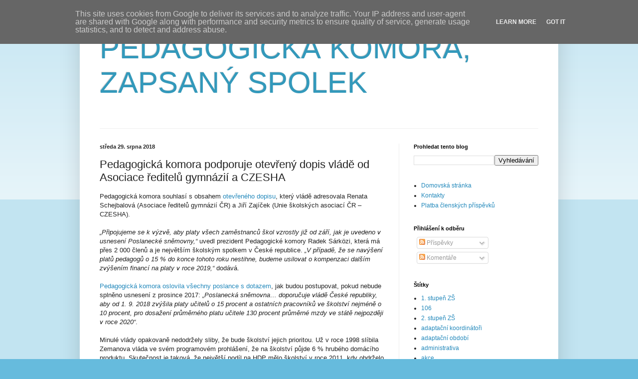

--- FILE ---
content_type: text/html; charset=UTF-8
request_url: https://www.pedagogicka-komora.cz/2018/08/pedagogicka-komora-podporuje-otevreny.html
body_size: 21501
content:
<!DOCTYPE html>
<html class='v2' dir='ltr' lang='cs'>
<head>
<link href='https://www.blogger.com/static/v1/widgets/335934321-css_bundle_v2.css' rel='stylesheet' type='text/css'/>
<meta content='width=1100' name='viewport'/>
<meta content='text/html; charset=UTF-8' http-equiv='Content-Type'/>
<meta content='blogger' name='generator'/>
<link href='https://www.pedagogicka-komora.cz/favicon.ico' rel='icon' type='image/x-icon'/>
<link href='http://www.pedagogicka-komora.cz/2018/08/pedagogicka-komora-podporuje-otevreny.html' rel='canonical'/>
<link rel="alternate" type="application/atom+xml" title="PEDAGOGICKÁ KOMORA, ZAPSANÝ SPOLEK - Atom" href="https://www.pedagogicka-komora.cz/feeds/posts/default" />
<link rel="alternate" type="application/rss+xml" title="PEDAGOGICKÁ KOMORA, ZAPSANÝ SPOLEK - RSS" href="https://www.pedagogicka-komora.cz/feeds/posts/default?alt=rss" />
<link rel="service.post" type="application/atom+xml" title="PEDAGOGICKÁ KOMORA, ZAPSANÝ SPOLEK - Atom" href="https://www.blogger.com/feeds/5094543418277532917/posts/default" />

<link rel="alternate" type="application/atom+xml" title="PEDAGOGICKÁ KOMORA, ZAPSANÝ SPOLEK - Atom" href="https://www.pedagogicka-komora.cz/feeds/2542676598769708615/comments/default" />
<!--Can't find substitution for tag [blog.ieCssRetrofitLinks]-->
<meta content='http://www.pedagogicka-komora.cz/2018/08/pedagogicka-komora-podporuje-otevreny.html' property='og:url'/>
<meta content='Pedagogická komora podporuje otevřený dopis vládě od Asociace ředitelů gymnázií a CZESHA' property='og:title'/>
<meta content='' property='og:description'/>
<title>PEDAGOGICKÁ KOMORA, ZAPSANÝ SPOLEK: Pedagogická komora podporuje otevřený dopis vládě od Asociace ředitelů gymnázií a CZESHA</title>
<style id='page-skin-1' type='text/css'><!--
/*
-----------------------------------------------
Blogger Template Style
Name:     Simple
Designer: Blogger
URL:      www.blogger.com
----------------------------------------------- */
/* Content
----------------------------------------------- */
body {
font: normal normal 12px Arial, Tahoma, Helvetica, FreeSans, sans-serif;
color: #222222;
background: #66bbdd none repeat scroll top left;
padding: 0 40px 40px 40px;
}
html body .region-inner {
min-width: 0;
max-width: 100%;
width: auto;
}
h2 {
font-size: 22px;
}
a:link {
text-decoration:none;
color: #2288bb;
}
a:visited {
text-decoration:none;
color: #888888;
}
a:hover {
text-decoration:underline;
color: #33aaff;
}
.body-fauxcolumn-outer .fauxcolumn-inner {
background: transparent url(https://resources.blogblog.com/blogblog/data/1kt/simple/body_gradient_tile_light.png) repeat scroll top left;
_background-image: none;
}
.body-fauxcolumn-outer .cap-top {
position: absolute;
z-index: 1;
height: 400px;
width: 100%;
}
.body-fauxcolumn-outer .cap-top .cap-left {
width: 100%;
background: transparent url(https://resources.blogblog.com/blogblog/data/1kt/simple/gradients_light.png) repeat-x scroll top left;
_background-image: none;
}
.content-outer {
-moz-box-shadow: 0 0 40px rgba(0, 0, 0, .15);
-webkit-box-shadow: 0 0 5px rgba(0, 0, 0, .15);
-goog-ms-box-shadow: 0 0 10px #333333;
box-shadow: 0 0 40px rgba(0, 0, 0, .15);
margin-bottom: 1px;
}
.content-inner {
padding: 10px 10px;
}
.content-inner {
background-color: #ffffff;
}
/* Header
----------------------------------------------- */
.header-outer {
background: transparent none repeat-x scroll 0 -400px;
_background-image: none;
}
.Header h1 {
font: normal normal 60px Arial, Tahoma, Helvetica, FreeSans, sans-serif;
color: #3399bb;
text-shadow: -1px -1px 1px rgba(0, 0, 0, .2);
}
.Header h1 a {
color: #3399bb;
}
.Header .description {
font-size: 140%;
color: #777777;
}
.header-inner .Header .titlewrapper {
padding: 22px 30px;
}
.header-inner .Header .descriptionwrapper {
padding: 0 30px;
}
/* Tabs
----------------------------------------------- */
.tabs-inner .section:first-child {
border-top: 1px solid #eeeeee;
}
.tabs-inner .section:first-child ul {
margin-top: -1px;
border-top: 1px solid #eeeeee;
border-left: 0 solid #eeeeee;
border-right: 0 solid #eeeeee;
}
.tabs-inner .widget ul {
background: #f5f5f5 url(https://resources.blogblog.com/blogblog/data/1kt/simple/gradients_light.png) repeat-x scroll 0 -800px;
_background-image: none;
border-bottom: 1px solid #eeeeee;
margin-top: 0;
margin-left: -30px;
margin-right: -30px;
}
.tabs-inner .widget li a {
display: inline-block;
padding: .6em 1em;
font: normal normal 14px Arial, Tahoma, Helvetica, FreeSans, sans-serif;
color: #999999;
border-left: 1px solid #ffffff;
border-right: 1px solid #eeeeee;
}
.tabs-inner .widget li:first-child a {
border-left: none;
}
.tabs-inner .widget li.selected a, .tabs-inner .widget li a:hover {
color: #000000;
background-color: #eeeeee;
text-decoration: none;
}
/* Columns
----------------------------------------------- */
.main-outer {
border-top: 0 solid #eeeeee;
}
.fauxcolumn-left-outer .fauxcolumn-inner {
border-right: 1px solid #eeeeee;
}
.fauxcolumn-right-outer .fauxcolumn-inner {
border-left: 1px solid #eeeeee;
}
/* Headings
----------------------------------------------- */
div.widget > h2,
div.widget h2.title {
margin: 0 0 1em 0;
font: normal bold 11px Arial, Tahoma, Helvetica, FreeSans, sans-serif;
color: #000000;
}
/* Widgets
----------------------------------------------- */
.widget .zippy {
color: #999999;
text-shadow: 2px 2px 1px rgba(0, 0, 0, .1);
}
.widget .popular-posts ul {
list-style: none;
}
/* Posts
----------------------------------------------- */
h2.date-header {
font: normal bold 11px Arial, Tahoma, Helvetica, FreeSans, sans-serif;
}
.date-header span {
background-color: transparent;
color: #222222;
padding: inherit;
letter-spacing: inherit;
margin: inherit;
}
.main-inner {
padding-top: 30px;
padding-bottom: 30px;
}
.main-inner .column-center-inner {
padding: 0 15px;
}
.main-inner .column-center-inner .section {
margin: 0 15px;
}
.post {
margin: 0 0 25px 0;
}
h3.post-title, .comments h4 {
font: normal normal 22px Arial, Tahoma, Helvetica, FreeSans, sans-serif;
margin: .75em 0 0;
}
.post-body {
font-size: 110%;
line-height: 1.4;
position: relative;
}
.post-body img, .post-body .tr-caption-container, .Profile img, .Image img,
.BlogList .item-thumbnail img {
padding: 2px;
background: #ffffff;
border: 1px solid #eeeeee;
-moz-box-shadow: 1px 1px 5px rgba(0, 0, 0, .1);
-webkit-box-shadow: 1px 1px 5px rgba(0, 0, 0, .1);
box-shadow: 1px 1px 5px rgba(0, 0, 0, .1);
}
.post-body img, .post-body .tr-caption-container {
padding: 5px;
}
.post-body .tr-caption-container {
color: #222222;
}
.post-body .tr-caption-container img {
padding: 0;
background: transparent;
border: none;
-moz-box-shadow: 0 0 0 rgba(0, 0, 0, .1);
-webkit-box-shadow: 0 0 0 rgba(0, 0, 0, .1);
box-shadow: 0 0 0 rgba(0, 0, 0, .1);
}
.post-header {
margin: 0 0 1.5em;
line-height: 1.6;
font-size: 90%;
}
.post-footer {
margin: 20px -2px 0;
padding: 5px 10px;
color: #666666;
background-color: #f9f9f9;
border-bottom: 1px solid #eeeeee;
line-height: 1.6;
font-size: 90%;
}
#comments .comment-author {
padding-top: 1.5em;
border-top: 1px solid #eeeeee;
background-position: 0 1.5em;
}
#comments .comment-author:first-child {
padding-top: 0;
border-top: none;
}
.avatar-image-container {
margin: .2em 0 0;
}
#comments .avatar-image-container img {
border: 1px solid #eeeeee;
}
/* Comments
----------------------------------------------- */
.comments .comments-content .icon.blog-author {
background-repeat: no-repeat;
background-image: url([data-uri]);
}
.comments .comments-content .loadmore a {
border-top: 1px solid #999999;
border-bottom: 1px solid #999999;
}
.comments .comment-thread.inline-thread {
background-color: #f9f9f9;
}
.comments .continue {
border-top: 2px solid #999999;
}
/* Accents
---------------------------------------------- */
.section-columns td.columns-cell {
border-left: 1px solid #eeeeee;
}
.blog-pager {
background: transparent none no-repeat scroll top center;
}
.blog-pager-older-link, .home-link,
.blog-pager-newer-link {
background-color: #ffffff;
padding: 5px;
}
.footer-outer {
border-top: 0 dashed #bbbbbb;
}
/* Mobile
----------------------------------------------- */
body.mobile  {
background-size: auto;
}
.mobile .body-fauxcolumn-outer {
background: transparent none repeat scroll top left;
}
.mobile .body-fauxcolumn-outer .cap-top {
background-size: 100% auto;
}
.mobile .content-outer {
-webkit-box-shadow: 0 0 3px rgba(0, 0, 0, .15);
box-shadow: 0 0 3px rgba(0, 0, 0, .15);
}
.mobile .tabs-inner .widget ul {
margin-left: 0;
margin-right: 0;
}
.mobile .post {
margin: 0;
}
.mobile .main-inner .column-center-inner .section {
margin: 0;
}
.mobile .date-header span {
padding: 0.1em 10px;
margin: 0 -10px;
}
.mobile h3.post-title {
margin: 0;
}
.mobile .blog-pager {
background: transparent none no-repeat scroll top center;
}
.mobile .footer-outer {
border-top: none;
}
.mobile .main-inner, .mobile .footer-inner {
background-color: #ffffff;
}
.mobile-index-contents {
color: #222222;
}
.mobile-link-button {
background-color: #2288bb;
}
.mobile-link-button a:link, .mobile-link-button a:visited {
color: #ffffff;
}
.mobile .tabs-inner .section:first-child {
border-top: none;
}
.mobile .tabs-inner .PageList .widget-content {
background-color: #eeeeee;
color: #000000;
border-top: 1px solid #eeeeee;
border-bottom: 1px solid #eeeeee;
}
.mobile .tabs-inner .PageList .widget-content .pagelist-arrow {
border-left: 1px solid #eeeeee;
}

--></style>
<style id='template-skin-1' type='text/css'><!--
body {
min-width: 960px;
}
.content-outer, .content-fauxcolumn-outer, .region-inner {
min-width: 960px;
max-width: 960px;
_width: 960px;
}
.main-inner .columns {
padding-left: 0;
padding-right: 310px;
}
.main-inner .fauxcolumn-center-outer {
left: 0;
right: 310px;
/* IE6 does not respect left and right together */
_width: expression(this.parentNode.offsetWidth -
parseInt("0") -
parseInt("310px") + 'px');
}
.main-inner .fauxcolumn-left-outer {
width: 0;
}
.main-inner .fauxcolumn-right-outer {
width: 310px;
}
.main-inner .column-left-outer {
width: 0;
right: 100%;
margin-left: -0;
}
.main-inner .column-right-outer {
width: 310px;
margin-right: -310px;
}
#layout {
min-width: 0;
}
#layout .content-outer {
min-width: 0;
width: 800px;
}
#layout .region-inner {
min-width: 0;
width: auto;
}
body#layout div.add_widget {
padding: 8px;
}
body#layout div.add_widget a {
margin-left: 32px;
}
--></style>
<link href='https://www.blogger.com/dyn-css/authorization.css?targetBlogID=5094543418277532917&amp;zx=3c0b3019-9426-4bb5-8a20-12802c9e6b68' media='none' onload='if(media!=&#39;all&#39;)media=&#39;all&#39;' rel='stylesheet'/><noscript><link href='https://www.blogger.com/dyn-css/authorization.css?targetBlogID=5094543418277532917&amp;zx=3c0b3019-9426-4bb5-8a20-12802c9e6b68' rel='stylesheet'/></noscript>
<meta name='google-adsense-platform-account' content='ca-host-pub-1556223355139109'/>
<meta name='google-adsense-platform-domain' content='blogspot.com'/>

<script type="text/javascript" language="javascript">
  // Supply ads personalization default for EEA readers
  // See https://www.blogger.com/go/adspersonalization
  adsbygoogle = window.adsbygoogle || [];
  if (typeof adsbygoogle.requestNonPersonalizedAds === 'undefined') {
    adsbygoogle.requestNonPersonalizedAds = 1;
  }
</script>


</head>
<body class='loading variant-pale'>
<div class='navbar section' id='navbar' name='Navigační lišta'><div class='widget Navbar' data-version='1' id='Navbar1'><script type="text/javascript">
    function setAttributeOnload(object, attribute, val) {
      if(window.addEventListener) {
        window.addEventListener('load',
          function(){ object[attribute] = val; }, false);
      } else {
        window.attachEvent('onload', function(){ object[attribute] = val; });
      }
    }
  </script>
<div id="navbar-iframe-container"></div>
<script type="text/javascript" src="https://apis.google.com/js/platform.js"></script>
<script type="text/javascript">
      gapi.load("gapi.iframes:gapi.iframes.style.bubble", function() {
        if (gapi.iframes && gapi.iframes.getContext) {
          gapi.iframes.getContext().openChild({
              url: 'https://www.blogger.com/navbar/5094543418277532917?po\x3d2542676598769708615\x26origin\x3dhttps://www.pedagogicka-komora.cz',
              where: document.getElementById("navbar-iframe-container"),
              id: "navbar-iframe"
          });
        }
      });
    </script><script type="text/javascript">
(function() {
var script = document.createElement('script');
script.type = 'text/javascript';
script.src = '//pagead2.googlesyndication.com/pagead/js/google_top_exp.js';
var head = document.getElementsByTagName('head')[0];
if (head) {
head.appendChild(script);
}})();
</script>
</div></div>
<div class='body-fauxcolumns'>
<div class='fauxcolumn-outer body-fauxcolumn-outer'>
<div class='cap-top'>
<div class='cap-left'></div>
<div class='cap-right'></div>
</div>
<div class='fauxborder-left'>
<div class='fauxborder-right'></div>
<div class='fauxcolumn-inner'>
</div>
</div>
<div class='cap-bottom'>
<div class='cap-left'></div>
<div class='cap-right'></div>
</div>
</div>
</div>
<div class='content'>
<div class='content-fauxcolumns'>
<div class='fauxcolumn-outer content-fauxcolumn-outer'>
<div class='cap-top'>
<div class='cap-left'></div>
<div class='cap-right'></div>
</div>
<div class='fauxborder-left'>
<div class='fauxborder-right'></div>
<div class='fauxcolumn-inner'>
</div>
</div>
<div class='cap-bottom'>
<div class='cap-left'></div>
<div class='cap-right'></div>
</div>
</div>
</div>
<div class='content-outer'>
<div class='content-cap-top cap-top'>
<div class='cap-left'></div>
<div class='cap-right'></div>
</div>
<div class='fauxborder-left content-fauxborder-left'>
<div class='fauxborder-right content-fauxborder-right'></div>
<div class='content-inner'>
<header>
<div class='header-outer'>
<div class='header-cap-top cap-top'>
<div class='cap-left'></div>
<div class='cap-right'></div>
</div>
<div class='fauxborder-left header-fauxborder-left'>
<div class='fauxborder-right header-fauxborder-right'></div>
<div class='region-inner header-inner'>
<div class='header section' id='header' name='Záhlaví'><div class='widget Header' data-version='1' id='Header1'>
<div id='header-inner'>
<div class='titlewrapper'>
<h1 class='title'>
<a href='https://www.pedagogicka-komora.cz/'>
PEDAGOGICKÁ KOMORA, ZAPSANÝ SPOLEK
</a>
</h1>
</div>
<div class='descriptionwrapper'>
<p class='description'><span>
</span></p>
</div>
</div>
</div></div>
</div>
</div>
<div class='header-cap-bottom cap-bottom'>
<div class='cap-left'></div>
<div class='cap-right'></div>
</div>
</div>
</header>
<div class='tabs-outer'>
<div class='tabs-cap-top cap-top'>
<div class='cap-left'></div>
<div class='cap-right'></div>
</div>
<div class='fauxborder-left tabs-fauxborder-left'>
<div class='fauxborder-right tabs-fauxborder-right'></div>
<div class='region-inner tabs-inner'>
<div class='tabs no-items section' id='crosscol' name='Napříč-všemi-sloupci'></div>
<div class='tabs no-items section' id='crosscol-overflow' name='Cross-Column 2'></div>
</div>
</div>
<div class='tabs-cap-bottom cap-bottom'>
<div class='cap-left'></div>
<div class='cap-right'></div>
</div>
</div>
<div class='main-outer'>
<div class='main-cap-top cap-top'>
<div class='cap-left'></div>
<div class='cap-right'></div>
</div>
<div class='fauxborder-left main-fauxborder-left'>
<div class='fauxborder-right main-fauxborder-right'></div>
<div class='region-inner main-inner'>
<div class='columns fauxcolumns'>
<div class='fauxcolumn-outer fauxcolumn-center-outer'>
<div class='cap-top'>
<div class='cap-left'></div>
<div class='cap-right'></div>
</div>
<div class='fauxborder-left'>
<div class='fauxborder-right'></div>
<div class='fauxcolumn-inner'>
</div>
</div>
<div class='cap-bottom'>
<div class='cap-left'></div>
<div class='cap-right'></div>
</div>
</div>
<div class='fauxcolumn-outer fauxcolumn-left-outer'>
<div class='cap-top'>
<div class='cap-left'></div>
<div class='cap-right'></div>
</div>
<div class='fauxborder-left'>
<div class='fauxborder-right'></div>
<div class='fauxcolumn-inner'>
</div>
</div>
<div class='cap-bottom'>
<div class='cap-left'></div>
<div class='cap-right'></div>
</div>
</div>
<div class='fauxcolumn-outer fauxcolumn-right-outer'>
<div class='cap-top'>
<div class='cap-left'></div>
<div class='cap-right'></div>
</div>
<div class='fauxborder-left'>
<div class='fauxborder-right'></div>
<div class='fauxcolumn-inner'>
</div>
</div>
<div class='cap-bottom'>
<div class='cap-left'></div>
<div class='cap-right'></div>
</div>
</div>
<!-- corrects IE6 width calculation -->
<div class='columns-inner'>
<div class='column-center-outer'>
<div class='column-center-inner'>
<div class='main section' id='main' name='Hlavní'><div class='widget Blog' data-version='1' id='Blog1'>
<div class='blog-posts hfeed'>

          <div class="date-outer">
        
<h2 class='date-header'><span>středa 29. srpna 2018</span></h2>

          <div class="date-posts">
        
<div class='post-outer'>
<div class='post hentry uncustomized-post-template' itemprop='blogPost' itemscope='itemscope' itemtype='http://schema.org/BlogPosting'>
<meta content='5094543418277532917' itemprop='blogId'/>
<meta content='2542676598769708615' itemprop='postId'/>
<a name='2542676598769708615'></a>
<h3 class='post-title entry-title' itemprop='name'>
Pedagogická komora podporuje otevřený dopis vládě od Asociace ředitelů gymnázií a CZESHA
</h3>
<div class='post-header'>
<div class='post-header-line-1'></div>
</div>
<div class='post-body entry-content' id='post-body-2542676598769708615' itemprop='description articleBody'>
Pedagogická komora souhlasí s obsahem <a href="https://www.pedagogicke.info/2018/08/otevreny-dopis-vlade-ceske-republiky.html" target="_blank">otevřeného dopisu</a>, který vládě adresovala Renata Schejbalová (Asociace ředitelů gymnázií ČR) a Jiří Zajíček (Unie školských asociací ČR &#8211; CZESHA).<br />
<br />
<i>&#8222;Připojujeme se k výzvě, aby platy všech zaměstnanců škol vzrostly již od září, jak je uvedeno v usnesení Poslanecké sněmovny,&#8220; </i>uvedl prezident Pedagogické komory Radek Sárközi, která má přes 2 000 členů a je největším školským spolkem v České republice. <i>&#8222;V případě, že se navýšení platů pedagogů o 15 % do konce tohoto roku nestihne, budeme usilovat o kompenzaci dalším zvýšením financí na platy v roce 2019,&#8220; </i>dodává.<br />
<br />
<a href="https://www.pedagogicka-komora.cz/2018/08/odpovedi-poslancu-na-dotaz-pedagogicke.html" target="_blank">Pedagogická komora oslovila všechny poslance s dotazem</a>, jak budou postupovat, pokud nebude splněno usnesení z prosince 2017: <i>&#8222;Poslanecká sněmovna&#8230; doporučuje vládě České republiky, aby od 1. 9. 2018 zvýšila platy učitelů o 15 procent a ostatních pracovníků ve školství nejméně o 10 procent, pro dosažení průměrného platu učitele 130 procent průměrné mzdy ve státě nejpozději v roce 2020&#8220;</i>.<br />
<br />
Minulé vlády opakovaně nedodržely sliby, že bude školství jejich prioritou. Už v roce 1998 slíbila Zemanova vláda ve svém programovém prohlášení, že na školství půjde 6 % hrubého domácího produktu. Skutečnost je taková, že největší podíl na HDP mělo školství v roce 2011, kdy obdrželo 4,3 % HDP. Od té doby podíl klesal až na nejnižších 3,7 % v roce 2016.<br />
<br />
Učitelské platy ve výši 130 % průměrné mzdy v zemi slíbila v roce 2003 učitelům tehdejší ministryně školství Petra Buzková. Ani tento slib nebyl dosud splněn. Platy českých učitelů jsou nejnižší v Evropské unii &#8211; vzhledem k průměrným mzdám vysokoškolsky vzdělaných zaměstnanců tvoří pouhých 56 %. Přitom už v roce 2002 se ve svém programovém prohlášení Špidlova vláda zavázala <i>&#8222;zvýšit platy pedagogů na úroveň relativně srovnatelnou se zeměmi Evropské unie&#8220;</i>.<br />
<br />
<i>&#8222;Pedagogická komora podpoří případnou stávku, která školám zajistí finance na úrovni vyspělých zemí, protože jen to může zabránit kolapsu českého školství,&#8220; </i>uvedl Radek Sárközi.<br />
<br />
Pedagogická komora<br />
www.pedagogicka-komora.cz
<div style='clear: both;'></div>
</div>
<div class='post-footer'>
<div class='post-footer-line post-footer-line-1'>
<span class='post-author vcard'>
</span>
<span class='post-timestamp'>
v
<meta content='http://www.pedagogicka-komora.cz/2018/08/pedagogicka-komora-podporuje-otevreny.html' itemprop='url'/>
<a class='timestamp-link' href='https://www.pedagogicka-komora.cz/2018/08/pedagogicka-komora-podporuje-otevreny.html' rel='bookmark' title='permanent link'><abbr class='published' itemprop='datePublished' title='2018-08-29T12:06:00+02:00'>srpna 29, 2018</abbr></a>
</span>
<span class='post-comment-link'>
</span>
<span class='post-icons'>
<span class='item-control blog-admin pid-1125279159'>
<a href='https://www.blogger.com/post-edit.g?blogID=5094543418277532917&postID=2542676598769708615&from=pencil' title='Upravit příspěvek'>
<img alt='' class='icon-action' height='18' src='https://resources.blogblog.com/img/icon18_edit_allbkg.gif' width='18'/>
</a>
</span>
</span>
<div class='post-share-buttons goog-inline-block'>
<a class='goog-inline-block share-button sb-email' href='https://www.blogger.com/share-post.g?blogID=5094543418277532917&postID=2542676598769708615&target=email' target='_blank' title='Odeslat e-mailem'><span class='share-button-link-text'>Odeslat e-mailem</span></a><a class='goog-inline-block share-button sb-blog' href='https://www.blogger.com/share-post.g?blogID=5094543418277532917&postID=2542676598769708615&target=blog' onclick='window.open(this.href, "_blank", "height=270,width=475"); return false;' target='_blank' title='BlogThis!'><span class='share-button-link-text'>BlogThis!</span></a><a class='goog-inline-block share-button sb-twitter' href='https://www.blogger.com/share-post.g?blogID=5094543418277532917&postID=2542676598769708615&target=twitter' target='_blank' title='Sdílet na X'><span class='share-button-link-text'>Sdílet na X</span></a><a class='goog-inline-block share-button sb-facebook' href='https://www.blogger.com/share-post.g?blogID=5094543418277532917&postID=2542676598769708615&target=facebook' onclick='window.open(this.href, "_blank", "height=430,width=640"); return false;' target='_blank' title='Sdílet ve službě Facebook'><span class='share-button-link-text'>Sdílet ve službě Facebook</span></a><a class='goog-inline-block share-button sb-pinterest' href='https://www.blogger.com/share-post.g?blogID=5094543418277532917&postID=2542676598769708615&target=pinterest' target='_blank' title='Sdílet na Pinterestu'><span class='share-button-link-text'>Sdílet na Pinterestu</span></a>
</div>
</div>
<div class='post-footer-line post-footer-line-2'>
<span class='post-labels'>
Štítky:
<a href='https://www.pedagogicka-komora.cz/search/label/A%C5%98G' rel='tag'>AŘG</a>,
<a href='https://www.pedagogicka-komora.cz/search/label/CZESHA' rel='tag'>CZESHA</a>,
<a href='https://www.pedagogicka-komora.cz/search/label/platy' rel='tag'>platy</a>,
<a href='https://www.pedagogicka-komora.cz/search/label/poslanci' rel='tag'>poslanci</a>,
<a href='https://www.pedagogicka-komora.cz/search/label/Poslaneck%C3%A1%20sn%C4%9Bmovna' rel='tag'>Poslanecká sněmovna</a>,
<a href='https://www.pedagogicka-komora.cz/search/label/tiskov%C3%A1%20zpr%C3%A1va' rel='tag'>tisková zpráva</a>,
<a href='https://www.pedagogicka-komora.cz/search/label/vl%C3%A1da' rel='tag'>vláda</a>
</span>
</div>
<div class='post-footer-line post-footer-line-3'>
<span class='post-location'>
</span>
</div>
</div>
</div>
<div class='comments' id='comments'>
<a name='comments'></a>
<h4>1 komentář:</h4>
<div class='comments-content'>
<script async='async' src='' type='text/javascript'></script>
<script type='text/javascript'>
    (function() {
      var items = null;
      var msgs = null;
      var config = {};

// <![CDATA[
      var cursor = null;
      if (items && items.length > 0) {
        cursor = parseInt(items[items.length - 1].timestamp) + 1;
      }

      var bodyFromEntry = function(entry) {
        var text = (entry &&
                    ((entry.content && entry.content.$t) ||
                     (entry.summary && entry.summary.$t))) ||
            '';
        if (entry && entry.gd$extendedProperty) {
          for (var k in entry.gd$extendedProperty) {
            if (entry.gd$extendedProperty[k].name == 'blogger.contentRemoved') {
              return '<span class="deleted-comment">' + text + '</span>';
            }
          }
        }
        return text;
      }

      var parse = function(data) {
        cursor = null;
        var comments = [];
        if (data && data.feed && data.feed.entry) {
          for (var i = 0, entry; entry = data.feed.entry[i]; i++) {
            var comment = {};
            // comment ID, parsed out of the original id format
            var id = /blog-(\d+).post-(\d+)/.exec(entry.id.$t);
            comment.id = id ? id[2] : null;
            comment.body = bodyFromEntry(entry);
            comment.timestamp = Date.parse(entry.published.$t) + '';
            if (entry.author && entry.author.constructor === Array) {
              var auth = entry.author[0];
              if (auth) {
                comment.author = {
                  name: (auth.name ? auth.name.$t : undefined),
                  profileUrl: (auth.uri ? auth.uri.$t : undefined),
                  avatarUrl: (auth.gd$image ? auth.gd$image.src : undefined)
                };
              }
            }
            if (entry.link) {
              if (entry.link[2]) {
                comment.link = comment.permalink = entry.link[2].href;
              }
              if (entry.link[3]) {
                var pid = /.*comments\/default\/(\d+)\?.*/.exec(entry.link[3].href);
                if (pid && pid[1]) {
                  comment.parentId = pid[1];
                }
              }
            }
            comment.deleteclass = 'item-control blog-admin';
            if (entry.gd$extendedProperty) {
              for (var k in entry.gd$extendedProperty) {
                if (entry.gd$extendedProperty[k].name == 'blogger.itemClass') {
                  comment.deleteclass += ' ' + entry.gd$extendedProperty[k].value;
                } else if (entry.gd$extendedProperty[k].name == 'blogger.displayTime') {
                  comment.displayTime = entry.gd$extendedProperty[k].value;
                }
              }
            }
            comments.push(comment);
          }
        }
        return comments;
      };

      var paginator = function(callback) {
        if (hasMore()) {
          var url = config.feed + '?alt=json&v=2&orderby=published&reverse=false&max-results=50';
          if (cursor) {
            url += '&published-min=' + new Date(cursor).toISOString();
          }
          window.bloggercomments = function(data) {
            var parsed = parse(data);
            cursor = parsed.length < 50 ? null
                : parseInt(parsed[parsed.length - 1].timestamp) + 1
            callback(parsed);
            window.bloggercomments = null;
          }
          url += '&callback=bloggercomments';
          var script = document.createElement('script');
          script.type = 'text/javascript';
          script.src = url;
          document.getElementsByTagName('head')[0].appendChild(script);
        }
      };
      var hasMore = function() {
        return !!cursor;
      };
      var getMeta = function(key, comment) {
        if ('iswriter' == key) {
          var matches = !!comment.author
              && comment.author.name == config.authorName
              && comment.author.profileUrl == config.authorUrl;
          return matches ? 'true' : '';
        } else if ('deletelink' == key) {
          return config.baseUri + '/comment/delete/'
               + config.blogId + '/' + comment.id;
        } else if ('deleteclass' == key) {
          return comment.deleteclass;
        }
        return '';
      };

      var replybox = null;
      var replyUrlParts = null;
      var replyParent = undefined;

      var onReply = function(commentId, domId) {
        if (replybox == null) {
          // lazily cache replybox, and adjust to suit this style:
          replybox = document.getElementById('comment-editor');
          if (replybox != null) {
            replybox.height = '250px';
            replybox.style.display = 'block';
            replyUrlParts = replybox.src.split('#');
          }
        }
        if (replybox && (commentId !== replyParent)) {
          replybox.src = '';
          document.getElementById(domId).insertBefore(replybox, null);
          replybox.src = replyUrlParts[0]
              + (commentId ? '&parentID=' + commentId : '')
              + '#' + replyUrlParts[1];
          replyParent = commentId;
        }
      };

      var hash = (window.location.hash || '#').substring(1);
      var startThread, targetComment;
      if (/^comment-form_/.test(hash)) {
        startThread = hash.substring('comment-form_'.length);
      } else if (/^c[0-9]+$/.test(hash)) {
        targetComment = hash.substring(1);
      }

      // Configure commenting API:
      var configJso = {
        'maxDepth': config.maxThreadDepth
      };
      var provider = {
        'id': config.postId,
        'data': items,
        'loadNext': paginator,
        'hasMore': hasMore,
        'getMeta': getMeta,
        'onReply': onReply,
        'rendered': true,
        'initComment': targetComment,
        'initReplyThread': startThread,
        'config': configJso,
        'messages': msgs
      };

      var render = function() {
        if (window.goog && window.goog.comments) {
          var holder = document.getElementById('comment-holder');
          window.goog.comments.render(holder, provider);
        }
      };

      // render now, or queue to render when library loads:
      if (window.goog && window.goog.comments) {
        render();
      } else {
        window.goog = window.goog || {};
        window.goog.comments = window.goog.comments || {};
        window.goog.comments.loadQueue = window.goog.comments.loadQueue || [];
        window.goog.comments.loadQueue.push(render);
      }
    })();
// ]]>
  </script>
<div id='comment-holder'>
<div class="comment-thread toplevel-thread"><ol id="top-ra"><li class="comment" id="c2726601990120173996"><div class="avatar-image-container"><img src="//resources.blogblog.com/img/blank.gif" alt=""/></div><div class="comment-block"><div class="comment-header"><cite class="user"><a href="https://www.blogger.com/profile/14236594285211942690" rel="nofollow">Unknown</a></cite><span class="icon user "></span><span class="datetime secondary-text"><a rel="nofollow" href="https://www.pedagogicka-komora.cz/2018/08/pedagogicka-komora-podporuje-otevreny.html?showComment=1535644345030#c2726601990120173996">30. srpna 2018 v 17:52</a></span></div><p class="comment-content">Vážení kolegové z Pedagogické komory, pokud vláda nezačne se zvyšováním platů od září, jak slíbila,jsem odhodlána stávkovat. Za svou vysoce odbornou práci si zasloužím odpovídající plat!CHCI UČIT, NE KAŽDÝ ROK ZVAŽOVAT ODCHOD ZE ŠKOLSTVÍ!BEZ UČITELŮ TO NEJDE! Pedagogické komoře děkuji za veškerou práci. </p><span class="comment-actions secondary-text"><a class="comment-reply" target="_self" data-comment-id="2726601990120173996">Odpovědět</a><span class="item-control blog-admin blog-admin pid-765487991"><a target="_self" href="https://www.blogger.com/comment/delete/5094543418277532917/2726601990120173996">Vymazat</a></span></span></div><div class="comment-replies"><div id="c2726601990120173996-rt" class="comment-thread inline-thread hidden"><span class="thread-toggle thread-expanded"><span class="thread-arrow"></span><span class="thread-count"><a target="_self">Odpovědi</a></span></span><ol id="c2726601990120173996-ra" class="thread-chrome thread-expanded"><div></div><div id="c2726601990120173996-continue" class="continue"><a class="comment-reply" target="_self" data-comment-id="2726601990120173996">Odpovědět</a></div></ol></div></div><div class="comment-replybox-single" id="c2726601990120173996-ce"></div></li></ol><div id="top-continue" class="continue"><a class="comment-reply" target="_self">Okomentovat</a></div><div class="comment-replybox-thread" id="top-ce"></div><div class="loadmore hidden" data-post-id="2542676598769708615"><a target="_self">Načíst další...</a></div></div>
</div>
</div>
<p class='comment-footer'>
<div class='comment-form'>
<a name='comment-form'></a>
<p>
</p>
<a href='https://www.blogger.com/comment/frame/5094543418277532917?po=2542676598769708615&hl=cs&saa=85391&origin=https://www.pedagogicka-komora.cz' id='comment-editor-src'></a>
<iframe allowtransparency='true' class='blogger-iframe-colorize blogger-comment-from-post' frameborder='0' height='410px' id='comment-editor' name='comment-editor' src='' width='100%'></iframe>
<script src='https://www.blogger.com/static/v1/jsbin/2830521187-comment_from_post_iframe.js' type='text/javascript'></script>
<script type='text/javascript'>
      BLOG_CMT_createIframe('https://www.blogger.com/rpc_relay.html');
    </script>
</div>
</p>
<div id='backlinks-container'>
<div id='Blog1_backlinks-container'>
</div>
</div>
</div>
</div>
<div class='inline-ad'>
<!--Can't find substitution for tag [adCode]-->
</div>

        </div></div>
      
</div>
<div class='blog-pager' id='blog-pager'>
<span id='blog-pager-newer-link'>
<a class='blog-pager-newer-link' href='https://www.pedagogicka-komora.cz/2018/09/jak-zachranit-ceske-skolstvi.html' id='Blog1_blog-pager-newer-link' title='Novější příspěvek'>Novější příspěvek</a>
</span>
<span id='blog-pager-older-link'>
<a class='blog-pager-older-link' href='https://www.pedagogicka-komora.cz/2018/08/odpovedi-poslancu-na-dotaz-pedagogicke.html' id='Blog1_blog-pager-older-link' title='Starší příspěvek'>Starší příspěvek</a>
</span>
<a class='home-link' href='https://www.pedagogicka-komora.cz/'>Domovská stránka</a>
</div>
<div class='clear'></div>
<div class='post-feeds'>
<div class='feed-links'>
Přihlásit se k odběru:
<a class='feed-link' href='https://www.pedagogicka-komora.cz/feeds/2542676598769708615/comments/default' target='_blank' type='application/atom+xml'>Komentáře k příspěvku (Atom)</a>
</div>
</div>
</div></div>
</div>
</div>
<div class='column-left-outer'>
<div class='column-left-inner'>
<aside>
</aside>
</div>
</div>
<div class='column-right-outer'>
<div class='column-right-inner'>
<aside>
<div class='sidebar section' id='sidebar-right-1'><div class='widget BlogSearch' data-version='1' id='BlogSearch1'>
<h2 class='title'>Prohledat tento blog</h2>
<div class='widget-content'>
<div id='BlogSearch1_form'>
<form action='https://www.pedagogicka-komora.cz/search' class='gsc-search-box' target='_top'>
<table cellpadding='0' cellspacing='0' class='gsc-search-box'>
<tbody>
<tr>
<td class='gsc-input'>
<input autocomplete='off' class='gsc-input' name='q' size='10' title='search' type='text' value=''/>
</td>
<td class='gsc-search-button'>
<input class='gsc-search-button' title='search' type='submit' value='Vyhledávání'/>
</td>
</tr>
</tbody>
</table>
</form>
</div>
</div>
<div class='clear'></div>
</div><div class='widget PageList' data-version='1' id='PageList1'>
<div class='widget-content'>
<ul>
<li>
<a href='http://pedagogicka-komora-z-s.blogspot.com/'>Domovská stránka</a>
</li>
<li>
<a href='https://www.pedagogicka-komora.cz/p/kontakty.html'>Kontakty</a>
</li>
<li>
<a href='https://www.pedagogicka-komora.cz/p/platba-clenskych-prispevku.html'>Platba členských příspěvků</a>
</li>
</ul>
<div class='clear'></div>
</div>
</div><div class='widget Subscribe' data-version='1' id='Subscribe1'>
<div style='white-space:nowrap'>
<h2 class='title'>Přihlášení k odběru</h2>
<div class='widget-content'>
<div class='subscribe-wrapper subscribe-type-POST'>
<div class='subscribe expanded subscribe-type-POST' id='SW_READER_LIST_Subscribe1POST' style='display:none;'>
<div class='top'>
<span class='inner' onclick='return(_SW_toggleReaderList(event, "Subscribe1POST"));'>
<img class='subscribe-dropdown-arrow' src='https://resources.blogblog.com/img/widgets/arrow_dropdown.gif'/>
<img align='absmiddle' alt='' border='0' class='feed-icon' src='https://resources.blogblog.com/img/icon_feed12.png'/>
Příspěvky
</span>
<div class='feed-reader-links'>
<a class='feed-reader-link' href='https://www.netvibes.com/subscribe.php?url=https%3A%2F%2Fwww.pedagogicka-komora.cz%2Ffeeds%2Fposts%2Fdefault' target='_blank'>
<img src='https://resources.blogblog.com/img/widgets/subscribe-netvibes.png'/>
</a>
<a class='feed-reader-link' href='https://add.my.yahoo.com/content?url=https%3A%2F%2Fwww.pedagogicka-komora.cz%2Ffeeds%2Fposts%2Fdefault' target='_blank'>
<img src='https://resources.blogblog.com/img/widgets/subscribe-yahoo.png'/>
</a>
<a class='feed-reader-link' href='https://www.pedagogicka-komora.cz/feeds/posts/default' target='_blank'>
<img align='absmiddle' class='feed-icon' src='https://resources.blogblog.com/img/icon_feed12.png'/>
                  Atom
                </a>
</div>
</div>
<div class='bottom'></div>
</div>
<div class='subscribe' id='SW_READER_LIST_CLOSED_Subscribe1POST' onclick='return(_SW_toggleReaderList(event, "Subscribe1POST"));'>
<div class='top'>
<span class='inner'>
<img class='subscribe-dropdown-arrow' src='https://resources.blogblog.com/img/widgets/arrow_dropdown.gif'/>
<span onclick='return(_SW_toggleReaderList(event, "Subscribe1POST"));'>
<img align='absmiddle' alt='' border='0' class='feed-icon' src='https://resources.blogblog.com/img/icon_feed12.png'/>
Příspěvky
</span>
</span>
</div>
<div class='bottom'></div>
</div>
</div>
<div class='subscribe-wrapper subscribe-type-PER_POST'>
<div class='subscribe expanded subscribe-type-PER_POST' id='SW_READER_LIST_Subscribe1PER_POST' style='display:none;'>
<div class='top'>
<span class='inner' onclick='return(_SW_toggleReaderList(event, "Subscribe1PER_POST"));'>
<img class='subscribe-dropdown-arrow' src='https://resources.blogblog.com/img/widgets/arrow_dropdown.gif'/>
<img align='absmiddle' alt='' border='0' class='feed-icon' src='https://resources.blogblog.com/img/icon_feed12.png'/>
Komentáře
</span>
<div class='feed-reader-links'>
<a class='feed-reader-link' href='https://www.netvibes.com/subscribe.php?url=https%3A%2F%2Fwww.pedagogicka-komora.cz%2Ffeeds%2F2542676598769708615%2Fcomments%2Fdefault' target='_blank'>
<img src='https://resources.blogblog.com/img/widgets/subscribe-netvibes.png'/>
</a>
<a class='feed-reader-link' href='https://add.my.yahoo.com/content?url=https%3A%2F%2Fwww.pedagogicka-komora.cz%2Ffeeds%2F2542676598769708615%2Fcomments%2Fdefault' target='_blank'>
<img src='https://resources.blogblog.com/img/widgets/subscribe-yahoo.png'/>
</a>
<a class='feed-reader-link' href='https://www.pedagogicka-komora.cz/feeds/2542676598769708615/comments/default' target='_blank'>
<img align='absmiddle' class='feed-icon' src='https://resources.blogblog.com/img/icon_feed12.png'/>
                  Atom
                </a>
</div>
</div>
<div class='bottom'></div>
</div>
<div class='subscribe' id='SW_READER_LIST_CLOSED_Subscribe1PER_POST' onclick='return(_SW_toggleReaderList(event, "Subscribe1PER_POST"));'>
<div class='top'>
<span class='inner'>
<img class='subscribe-dropdown-arrow' src='https://resources.blogblog.com/img/widgets/arrow_dropdown.gif'/>
<span onclick='return(_SW_toggleReaderList(event, "Subscribe1PER_POST"));'>
<img align='absmiddle' alt='' border='0' class='feed-icon' src='https://resources.blogblog.com/img/icon_feed12.png'/>
Komentáře
</span>
</span>
</div>
<div class='bottom'></div>
</div>
</div>
<div style='clear:both'></div>
</div>
</div>
<div class='clear'></div>
</div><div class='widget Label' data-version='1' id='Label1'>
<h2>Štítky</h2>
<div class='widget-content list-label-widget-content'>
<ul>
<li>
<a dir='ltr' href='https://www.pedagogicka-komora.cz/search/label/1.%20stupe%C5%88%20Z%C5%A0'>1. stupeň ZŠ</a>
</li>
<li>
<a dir='ltr' href='https://www.pedagogicka-komora.cz/search/label/106'>106</a>
</li>
<li>
<a dir='ltr' href='https://www.pedagogicka-komora.cz/search/label/2.%20stupe%C5%88%20Z%C5%A0'>2. stupeň ZŠ</a>
</li>
<li>
<a dir='ltr' href='https://www.pedagogicka-komora.cz/search/label/adapta%C4%8Dn%C3%AD%20koordin%C3%A1to%C5%99i'>adaptační koordinátoři</a>
</li>
<li>
<a dir='ltr' href='https://www.pedagogicka-komora.cz/search/label/adapta%C4%8Dn%C3%AD%20obdob%C3%AD'>adaptační období</a>
</li>
<li>
<a dir='ltr' href='https://www.pedagogicka-komora.cz/search/label/administrativa'>administrativa</a>
</li>
<li>
<a dir='ltr' href='https://www.pedagogicka-komora.cz/search/label/akce'>akce</a>
</li>
<li>
<a dir='ltr' href='https://www.pedagogicka-komora.cz/search/label/ak%C4%8Dn%C3%AD%20pl%C3%A1n'>akční plán</a>
</li>
<li>
<a dir='ltr' href='https://www.pedagogicka-komora.cz/search/label/akreditace'>akreditace</a>
</li>
<li>
<a dir='ltr' href='https://www.pedagogicka-komora.cz/search/label/Aktu%C3%A1ln%C4%9B'>Aktuálně</a>
</li>
<li>
<a dir='ltr' href='https://www.pedagogicka-komora.cz/search/label/aktu%C3%A1ln%C3%AD%20t%C3%A9ma'>aktuální téma</a>
</li>
<li>
<a dir='ltr' href='https://www.pedagogicka-komora.cz/search/label/alternativy'>alternativy</a>
</li>
<li>
<a dir='ltr' href='https://www.pedagogicka-komora.cz/search/label/anal%C3%BDzy'>analýzy</a>
</li>
<li>
<a dir='ltr' href='https://www.pedagogicka-komora.cz/search/label/angli%C4%8Dtina'>angličtina</a>
</li>
<li>
<a dir='ltr' href='https://www.pedagogicka-komora.cz/search/label/anketa'>anketa</a>
</li>
<li>
<a dir='ltr' href='https://www.pedagogicka-komora.cz/search/label/ANO%202011'>ANO 2011</a>
</li>
<li>
<a dir='ltr' href='https://www.pedagogicka-komora.cz/search/label/A%C5%98G'>AŘG</a>
</li>
<li>
<a dir='ltr' href='https://www.pedagogicka-komora.cz/search/label/asistenti'>asistenti</a>
</li>
<li>
<a dir='ltr' href='https://www.pedagogicka-komora.cz/search/label/Asociace%20d%C4%9Bkan%C5%AF%20pedagogick%C3%BDch%20fakult'>Asociace děkanů pedagogických fakult</a>
</li>
<li>
<a dir='ltr' href='https://www.pedagogicka-komora.cz/search/label/Asociace%20kraj%C5%AF'>Asociace krajů</a>
</li>
<li>
<a dir='ltr' href='https://www.pedagogicka-komora.cz/search/label/ASP'>ASP</a>
</li>
<li>
<a dir='ltr' href='https://www.pedagogicka-komora.cz/search/label/audit'>audit</a>
</li>
<li>
<a dir='ltr' href='https://www.pedagogicka-komora.cz/search/label/Avast'>Avast</a>
</li>
<li>
<a dir='ltr' href='https://www.pedagogicka-komora.cz/search/label/Bala%C5%A1'>Balaš</a>
</li>
<li>
<a dir='ltr' href='https://www.pedagogicka-komora.cz/search/label/Belgie'>Belgie</a>
</li>
<li>
<a dir='ltr' href='https://www.pedagogicka-komora.cz/search/label/benefity'>benefity</a>
</li>
<li>
<a dir='ltr' href='https://www.pedagogicka-komora.cz/search/label/Berkovcov%C3%A1'>Berkovcová</a>
</li>
<li>
<a dir='ltr' href='https://www.pedagogicka-komora.cz/search/label/blog'>blog</a>
</li>
<li>
<a dir='ltr' href='https://www.pedagogicka-komora.cz/search/label/causy'>causy</a>
</li>
<li>
<a dir='ltr' href='https://www.pedagogicka-komora.cz/search/label/CERMAT'>CERMAT</a>
</li>
<li>
<a dir='ltr' href='https://www.pedagogicka-komora.cz/search/label/c%C3%ADle'>cíle</a>
</li>
<li>
<a dir='ltr' href='https://www.pedagogicka-komora.cz/search/label/c%C3%ADrkevn%C3%AD'>církevní</a>
</li>
<li>
<a dir='ltr' href='https://www.pedagogicka-komora.cz/search/label/ciz%C3%AD%20jazyk'>cizí jazyk</a>
</li>
<li>
<a dir='ltr' href='https://www.pedagogicka-komora.cz/search/label/cizinci'>cizinci</a>
</li>
<li>
<a dir='ltr' href='https://www.pedagogicka-komora.cz/search/label/CLIL'>CLIL</a>
</li>
<li>
<a dir='ltr' href='https://www.pedagogicka-komora.cz/search/label/cut-off%20score'>cut-off score</a>
</li>
<li>
<a dir='ltr' href='https://www.pedagogicka-komora.cz/search/label/CZESHA'>CZESHA</a>
</li>
<li>
<a dir='ltr' href='https://www.pedagogicka-komora.cz/search/label/%C4%8Dasopis'>časopis</a>
</li>
<li>
<a dir='ltr' href='https://www.pedagogicka-komora.cz/search/label/%C4%8Cesk%C3%A1%20%C5%A1kola'>Česká škola</a>
</li>
<li>
<a dir='ltr' href='https://www.pedagogicka-komora.cz/search/label/%C4%8Cesk%C3%A1%20televize'>Česká televize</a>
</li>
<li>
<a dir='ltr' href='https://www.pedagogicka-komora.cz/search/label/%C4%8Cesk%C3%BD%20rozhlas'>Český rozhlas</a>
</li>
<li>
<a dir='ltr' href='https://www.pedagogicka-komora.cz/search/label/%C4%8Destn%C3%A9%20prohl%C3%A1%C5%A1en%C3%AD'>čestné prohlášení</a>
</li>
<li>
<a dir='ltr' href='https://www.pedagogicka-komora.cz/search/label/%C4%8De%C5%A1tina'>čeština</a>
</li>
<li>
<a dir='ltr' href='https://www.pedagogicka-komora.cz/search/label/%C4%8Dinnost'>činnost</a>
</li>
<li>
<a dir='ltr' href='https://www.pedagogicka-komora.cz/search/label/%C4%8Dl%C3%A1nky'>články</a>
</li>
<li>
<a dir='ltr' href='https://www.pedagogicka-komora.cz/search/label/%C4%8Dlenov%C3%A9'>členové</a>
</li>
<li>
<a dir='ltr' href='https://www.pedagogicka-komora.cz/search/label/%C4%8Dlensk%C3%A9%20p%C5%99%C3%ADsp%C4%9Bvky'>členské příspěvky</a>
</li>
<li>
<a dir='ltr' href='https://www.pedagogicka-komora.cz/search/label/%C4%8Dlenstv%C3%AD'>členství</a>
</li>
<li>
<a dir='ltr' href='https://www.pedagogicka-komora.cz/search/label/%C4%8Clov%C4%9Bk%20a%20sv%C4%9Bt%20pr%C3%A1ce'>Člověk a svět práce</a>
</li>
<li>
<a dir='ltr' href='https://www.pedagogicka-komora.cz/search/label/%C4%8CMKOS'>ČMKOS</a>
</li>
<li>
<a dir='ltr' href='https://www.pedagogicka-komora.cz/search/label/%C4%8CMOS%20P%C5%A0'>ČMOS PŠ</a>
</li>
<li>
<a dir='ltr' href='https://www.pedagogicka-komora.cz/search/label/%C4%8COSIV'>ČOSIV</a>
</li>
<li>
<a dir='ltr' href='https://www.pedagogicka-komora.cz/search/label/%C4%8CR'>ČR</a>
</li>
<li>
<a dir='ltr' href='https://www.pedagogicka-komora.cz/search/label/%C4%8CSSD'>ČSSD</a>
</li>
<li>
<a dir='ltr' href='https://www.pedagogicka-komora.cz/search/label/%C4%8CS%C3%9A'>ČSÚ</a>
</li>
<li>
<a dir='ltr' href='https://www.pedagogicka-komora.cz/search/label/%C4%8C%C5%A0I'>ČŠI</a>
</li>
<li>
<a dir='ltr' href='https://www.pedagogicka-komora.cz/search/label/%C4%8CTK'>ČTK</a>
</li>
<li>
<a dir='ltr' href='https://www.pedagogicka-komora.cz/search/label/d%C4%9Bjepis'>dějepis</a>
</li>
<li>
<a dir='ltr' href='https://www.pedagogicka-komora.cz/search/label/Den%20u%C4%8Ditel%C5%AF'>Den učitelů</a>
</li>
<li>
<a dir='ltr' href='https://www.pedagogicka-komora.cz/search/label/Den%20u%C4%8Ditel%C5%AF%20v%20%C4%8Dern%C3%A9'>Den učitelů v černé</a>
</li>
<li>
<a dir='ltr' href='https://www.pedagogicka-komora.cz/search/label/d%C4%9Bti'>děti</a>
</li>
<li>
<a dir='ltr' href='https://www.pedagogicka-komora.cz/search/label/d%C4%9Btsk%C3%A9%20domovy'>dětské domovy</a>
</li>
<li>
<a dir='ltr' href='https://www.pedagogicka-komora.cz/search/label/d%C4%9Btsk%C3%A9%20skupiny'>dětské skupiny</a>
</li>
<li>
<a dir='ltr' href='https://www.pedagogicka-komora.cz/search/label/d%C3%ADlny'>dílny</a>
</li>
<li>
<a dir='ltr' href='https://www.pedagogicka-komora.cz/search/label/diskuse'>diskuse</a>
</li>
<li>
<a dir='ltr' href='https://www.pedagogicka-komora.cz/search/label/diskuze'>diskuze</a>
</li>
<li>
<a dir='ltr' href='https://www.pedagogicka-komora.cz/search/label/distan%C4%8Dn%C3%AD%20v%C3%BDuka'>distanční výuka</a>
</li>
<li>
<a dir='ltr' href='https://www.pedagogicka-komora.cz/search/label/dlouhodob%C3%BD%20z%C3%A1m%C4%9Br'>dlouhodobý záměr</a>
</li>
<li>
<a dir='ltr' href='https://www.pedagogicka-komora.cz/search/label/dokument'>dokument</a>
</li>
<li>
<a dir='ltr' href='https://www.pedagogicka-komora.cz/search/label/dom%C3%A1c%C3%AD%20vzd%C4%9Bl%C3%A1v%C3%A1n%C3%AD'>domácí vzdělávání</a>
</li>
<li>
<a dir='ltr' href='https://www.pedagogicka-komora.cz/search/label/dopis'>dopis</a>
</li>
<li>
<a dir='ltr' href='https://www.pedagogicka-komora.cz/search/label/dopisy'>dopisy</a>
</li>
<li>
<a dir='ltr' href='https://www.pedagogicka-komora.cz/search/label/dopl%C5%88uj%C3%ADc%C3%AD%20pedagogick%C3%A9%20studium'>doplňující pedagogické studium</a>
</li>
<li>
<a dir='ltr' href='https://www.pedagogicka-komora.cz/search/label/doporu%C4%8Den%C3%AD'>doporučení</a>
</li>
<li>
<a dir='ltr' href='https://www.pedagogicka-komora.cz/search/label/dotace'>dotace</a>
</li>
<li>
<a dir='ltr' href='https://www.pedagogicka-komora.cz/search/label/dotazn%C3%ADk'>dotazník</a>
</li>
<li>
<a dir='ltr' href='https://www.pedagogicka-komora.cz/search/label/dou%C4%8Dov%C3%A1n%C3%AD'>doučování</a>
</li>
<li>
<a dir='ltr' href='https://www.pedagogicka-komora.cz/search/label/dvoulet%C3%A9%20d%C4%9Bti'>dvouleté děti</a>
</li>
<li>
<a dir='ltr' href='https://www.pedagogicka-komora.cz/search/label/DVPP'>DVPP</a>
</li>
<li>
<a dir='ltr' href='https://www.pedagogicka-komora.cz/search/label/DZS'>DZS</a>
</li>
<li>
<a dir='ltr' href='https://www.pedagogicka-komora.cz/search/label/EDUin'>EDUin</a>
</li>
<li>
<a dir='ltr' href='https://www.pedagogicka-komora.cz/search/label/Erasmus'>Erasmus</a>
</li>
<li>
<a dir='ltr' href='https://www.pedagogicka-komora.cz/search/label/etick%C3%BD%20kodex'>etický kodex</a>
</li>
<li>
<a dir='ltr' href='https://www.pedagogicka-komora.cz/search/label/eTwinning'>eTwinning</a>
</li>
<li>
<a dir='ltr' href='https://www.pedagogicka-komora.cz/search/label/EU'>EU</a>
</li>
<li>
<a dir='ltr' href='https://www.pedagogicka-komora.cz/search/label/Eurodesk'>Eurodesk</a>
</li>
<li>
<a dir='ltr' href='https://www.pedagogicka-komora.cz/search/label/Eurostat'>Eurostat</a>
</li>
<li>
<a dir='ltr' href='https://www.pedagogicka-komora.cz/search/label/Eurydice'>Eurydice</a>
</li>
<li>
<a dir='ltr' href='https://www.pedagogicka-komora.cz/search/label/Evropsk%C3%A1%20unie'>Evropská unie</a>
</li>
<li>
<a dir='ltr' href='https://www.pedagogicka-komora.cz/search/label/evropsk%C3%A9%20fondy'>evropské fondy</a>
</li>
<li>
<a dir='ltr' href='https://www.pedagogicka-komora.cz/search/label/Facebook'>Facebook</a>
</li>
<li>
<a dir='ltr' href='https://www.pedagogicka-komora.cz/search/label/Fakulta%20soci%C3%A1ln%C3%ADch%20v%C4%9Bd'>Fakulta sociálních věd</a>
</li>
<li>
<a dir='ltr' href='https://www.pedagogicka-komora.cz/search/label/financov%C3%A1n%C3%AD'>financování</a>
</li>
<li>
<a dir='ltr' href='https://www.pedagogicka-komora.cz/search/label/Finsko'>Finsko</a>
</li>
<li>
<a dir='ltr' href='https://www.pedagogicka-komora.cz/search/label/formativn%C3%AD%20hodnocen%C3%AD'>formativní hodnocení</a>
</li>
<li>
<a dir='ltr' href='https://www.pedagogicka-komora.cz/search/label/fotografie'>fotografie</a>
</li>
<li>
<a dir='ltr' href='https://www.pedagogicka-komora.cz/search/label/Franti%C5%A1ek%20Dob%C5%A1%C3%ADk'>František Dobšík</a>
</li>
<li>
<a dir='ltr' href='https://www.pedagogicka-komora.cz/search/label/fyzika'>fyzika</a>
</li>
<li>
<a dir='ltr' href='https://www.pedagogicka-komora.cz/search/label/G%20Suite'>G Suite</a>
</li>
<li>
<a dir='ltr' href='https://www.pedagogicka-komora.cz/search/label/GDPR'>GDPR</a>
</li>
<li>
<a dir='ltr' href='https://www.pedagogicka-komora.cz/search/label/grafy'>grafy</a>
</li>
<li>
<a dir='ltr' href='https://www.pedagogicka-komora.cz/search/label/gramotnosti'>gramotnosti</a>
</li>
<li>
<a dir='ltr' href='https://www.pedagogicka-komora.cz/search/label/harmonogram'>harmonogram</a>
</li>
<li>
<a dir='ltr' href='https://www.pedagogicka-komora.cz/search/label/HDP'>HDP</a>
</li>
<li>
<a dir='ltr' href='https://www.pedagogicka-komora.cz/search/label/Hejn%C3%BD'>Hejný</a>
</li>
<li>
<a dir='ltr' href='https://www.pedagogicka-komora.cz/search/label/historie'>historie</a>
</li>
<li>
<a dir='ltr' href='https://www.pedagogicka-komora.cz/search/label/hlasov%C3%A1n%C3%AD'>hlasování</a>
</li>
<li>
<a dir='ltr' href='https://www.pedagogicka-komora.cz/search/label/hodnocen%C3%AD'>hodnocení</a>
</li>
<li>
<a dir='ltr' href='https://www.pedagogicka-komora.cz/search/label/home-office'>home-office</a>
</li>
<li>
<a dir='ltr' href='https://www.pedagogicka-komora.cz/search/label/hospitalizace'>hospitalizace</a>
</li>
<li>
<a dir='ltr' href='https://www.pedagogicka-komora.cz/search/label/Hospod%C3%A1%C5%99sk%C3%A9%20noviny'>Hospodářské noviny</a>
</li>
<li>
<a dir='ltr' href='https://www.pedagogicka-komora.cz/search/label/hudebn%C3%AD%20v%C3%BDchova'>hudební výchova</a>
</li>
<li>
<a dir='ltr' href='https://www.pedagogicka-komora.cz/search/label/hygiena'>hygiena</a>
</li>
<li>
<a dir='ltr' href='https://www.pedagogicka-komora.cz/search/label/hygienick%C3%A1%20vyhl%C3%A1%C5%A1ka'>hygienická vyhláška</a>
</li>
<li>
<a dir='ltr' href='https://www.pedagogicka-komora.cz/search/label/chemie'>chemie</a>
</li>
<li>
<a dir='ltr' href='https://www.pedagogicka-komora.cz/search/label/chr%C3%A1n%C4%9Bn%C3%A1%20osoba'>chráněná osoba</a>
</li>
<li>
<a dir='ltr' href='https://www.pedagogicka-komora.cz/search/label/iDNES'>iDNES</a>
</li>
<li>
<a dir='ltr' href='https://www.pedagogicka-komora.cz/search/label/IMKA'>IMKA</a>
</li>
<li>
<a dir='ltr' href='https://www.pedagogicka-komora.cz/search/label/individu%C3%A1ln%C3%AD%20vzd%C4%9Bl%C3%A1v%C3%A1n%C3%AD'>individuální vzdělávání</a>
</li>
<li>
<a dir='ltr' href='https://www.pedagogicka-komora.cz/search/label/infoma%C4%8Dn%C3%AD%20syst%C3%A9m'>infomační systém</a>
</li>
<li>
<a dir='ltr' href='https://www.pedagogicka-komora.cz/search/label/informa%C4%8Dn%C3%AD%20syst%C3%A9m'>informační systém</a>
</li>
<li>
<a dir='ltr' href='https://www.pedagogicka-komora.cz/search/label/informatika'>informatika</a>
</li>
<li>
<a dir='ltr' href='https://www.pedagogicka-komora.cz/search/label/iniciativa'>iniciativa</a>
</li>
<li>
<a dir='ltr' href='https://www.pedagogicka-komora.cz/search/label/inkluze'>inkluze</a>
</li>
<li>
<a dir='ltr' href='https://www.pedagogicka-komora.cz/search/label/inovace'>inovace</a>
</li>
<li>
<a dir='ltr' href='https://www.pedagogicka-komora.cz/search/label/inspektor%C3%A1t%20pr%C3%A1ce'>inspektorát práce</a>
</li>
<li>
<a dir='ltr' href='https://www.pedagogicka-komora.cz/search/label/internetov%C3%A9%20str%C3%A1nky'>internetové stránky</a>
</li>
<li>
<a dir='ltr' href='https://www.pedagogicka-komora.cz/search/label/interpelace'>interpelace</a>
</li>
<li>
<a dir='ltr' href='https://www.pedagogicka-komora.cz/search/label/Intranet'>Intranet</a>
</li>
<li>
<a dir='ltr' href='https://www.pedagogicka-komora.cz/search/label/It%C3%A1lie'>Itálie</a>
</li>
<li>
<a dir='ltr' href='https://www.pedagogicka-komora.cz/search/label/ITIC'>ITIC</a>
</li>
<li>
<a dir='ltr' href='https://www.pedagogicka-komora.cz/search/label/IZS'>IZS</a>
</li>
<li>
<a dir='ltr' href='https://www.pedagogicka-komora.cz/search/label/Jana%20Mal%C3%A1%C4%8Dov%C3%A1'>Jana Maláčová</a>
</li>
<li>
<a dir='ltr' href='https://www.pedagogicka-komora.cz/search/label/Janek%20Wagner'>Janek Wagner</a>
</li>
<li>
<a dir='ltr' href='https://www.pedagogicka-komora.cz/search/label/Jarom%C3%ADra%20V%C3%ADtkov%C3%A1'>Jaromíra Vítková</a>
</li>
<li>
<a dir='ltr' href='https://www.pedagogicka-komora.cz/search/label/jedn%C3%A1n%C3%AD'>jednání</a>
</li>
<li>
<a dir='ltr' href='https://www.pedagogicka-komora.cz/search/label/jesle'>jesle</a>
</li>
<li>
<a dir='ltr' href='https://www.pedagogicka-komora.cz/search/label/Kanada'>Kanada</a>
</li>
<li>
<a dir='ltr' href='https://www.pedagogicka-komora.cz/search/label/kapacita%20%C5%A1kol'>kapacita škol</a>
</li>
<li>
<a dir='ltr' href='https://www.pedagogicka-komora.cz/search/label/karant%C3%A9na'>karanténa</a>
</li>
<li>
<a dir='ltr' href='https://www.pedagogicka-komora.cz/search/label/kari%C3%A9rn%C3%AD%20%C5%99%C3%A1d'>kariérní řád</a>
</li>
<li>
<a dir='ltr' href='https://www.pedagogicka-komora.cz/search/label/Karvaiov%C3%A1'>Karvaiová</a>
</li>
<li>
<a dir='ltr' href='https://www.pedagogicka-komora.cz/search/label/KDU-%C4%8CSL'>KDU-ČSL</a>
</li>
<li>
<a dir='ltr' href='https://www.pedagogicka-komora.cz/search/label/Klaus'>Klaus</a>
</li>
<li>
<a dir='ltr' href='https://www.pedagogicka-komora.cz/search/label/Komensk%C3%BD'>Komenský</a>
</li>
<li>
<a dir='ltr' href='https://www.pedagogicka-komora.cz/search/label/koment%C3%A1%C5%99'>komentář</a>
</li>
<li>
<a dir='ltr' href='https://www.pedagogicka-komora.cz/search/label/koncepce'>koncepce</a>
</li>
<li>
<a dir='ltr' href='https://www.pedagogicka-komora.cz/search/label/konference'>konference</a>
</li>
<li>
<a dir='ltr' href='https://www.pedagogicka-komora.cz/search/label/kontakty'>kontakty</a>
</li>
<li>
<a dir='ltr' href='https://www.pedagogicka-komora.cz/search/label/kontroln%C3%AD%20komise'>kontrolní komise</a>
</li>
<li>
<a dir='ltr' href='https://www.pedagogicka-komora.cz/search/label/konvent'>konvent</a>
</li>
<li>
<a dir='ltr' href='https://www.pedagogicka-komora.cz/search/label/konzervato%C5%99e'>konzervatoře</a>
</li>
<li>
<a dir='ltr' href='https://www.pedagogicka-komora.cz/search/label/koordin%C3%A1tor'>koordinátor</a>
</li>
<li>
<a dir='ltr' href='https://www.pedagogicka-komora.cz/search/label/koordin%C3%A1to%C5%99i'>koordinátoři</a>
</li>
<li>
<a dir='ltr' href='https://www.pedagogicka-komora.cz/search/label/koronakrize'>koronakrize</a>
</li>
<li>
<a dir='ltr' href='https://www.pedagogicka-komora.cz/search/label/koronavirus'>koronavirus</a>
</li>
<li>
<a dir='ltr' href='https://www.pedagogicka-komora.cz/search/label/korupce'>korupce</a>
</li>
<li>
<a dir='ltr' href='https://www.pedagogicka-komora.cz/search/label/kraje'>kraje</a>
</li>
<li>
<a dir='ltr' href='https://www.pedagogicka-komora.cz/search/label/krajsk%C3%A9%20hygiencik%C3%A9%20stanice'>krajské hygienciké stanice</a>
</li>
<li>
<a dir='ltr' href='https://www.pedagogicka-komora.cz/search/label/krajsk%C3%A9%20hygienick%C3%A9%20stanice'>krajské hygienické stanice</a>
</li>
<li>
<a dir='ltr' href='https://www.pedagogicka-komora.cz/search/label/Kr%C3%A1lov%C3%A9hradeck%C3%BD%20kraj'>Královéhradecký kraj</a>
</li>
<li>
<a dir='ltr' href='https://www.pedagogicka-komora.cz/search/label/Kritick%C3%A9%20listy'>Kritické listy</a>
</li>
<li>
<a dir='ltr' href='https://www.pedagogicka-komora.cz/search/label/Kritick%C3%A9%20my%C5%A1len%C3%AD'>Kritické myšlení</a>
</li>
<li>
<a dir='ltr' href='https://www.pedagogicka-komora.cz/search/label/kulat%C3%BD%20st%C5%AFl'>kulatý stůl</a>
</li>
<li>
<a dir='ltr' href='https://www.pedagogicka-komora.cz/search/label/kurikulum'>kurikulum</a>
</li>
<li>
<a dir='ltr' href='https://www.pedagogicka-komora.cz/search/label/kvalifikace'>kvalifikace</a>
</li>
<li>
<a dir='ltr' href='https://www.pedagogicka-komora.cz/search/label/legislativa'>legislativa</a>
</li>
<li>
<a dir='ltr' href='https://www.pedagogicka-komora.cz/search/label/let%C3%A1%C4%8Dky'>letáčky</a>
</li>
<li>
<a dir='ltr' href='https://www.pedagogicka-komora.cz/search/label/Lidov%C3%A9%20noviny'>Lidové noviny</a>
</li>
<li>
<a dir='ltr' href='https://www.pedagogicka-komora.cz/search/label/manu%C3%A1ly'>manuály</a>
</li>
<li>
<a dir='ltr' href='https://www.pedagogicka-komora.cz/search/label/mapy%20u%C4%8Debn%C3%ADho%20pokroku'>mapy učebního pokroku</a>
</li>
<li>
<a dir='ltr' href='https://www.pedagogicka-komora.cz/search/label/Mark%C3%A9ta%20Illov%C3%A1'>Markéta Illová</a>
</li>
<li>
<a dir='ltr' href='https://www.pedagogicka-komora.cz/search/label/Mark%C3%A9ta%20Seidlov%C3%A1'>Markéta Seidlová</a>
</li>
<li>
<a dir='ltr' href='https://www.pedagogicka-komora.cz/search/label/matematika'>matematika</a>
</li>
<li>
<a dir='ltr' href='https://www.pedagogicka-komora.cz/search/label/mate%C5%99sk%C3%A9%20%C5%A1koly'>mateřské školy</a>
</li>
<li>
<a dir='ltr' href='https://www.pedagogicka-komora.cz/search/label/maturita'>maturita</a>
</li>
<li>
<a dir='ltr' href='https://www.pedagogicka-komora.cz/search/label/memorandum'>memorandum</a>
</li>
<li>
<a dir='ltr' href='https://www.pedagogicka-komora.cz/search/label/metodick%C3%A9%20v%C3%BDklady'>metodické výklady</a>
</li>
<li>
<a dir='ltr' href='https://www.pedagogicka-komora.cz/search/label/metodick%C3%BD%20pokyn'>metodický pokyn</a>
</li>
<li>
<a dir='ltr' href='https://www.pedagogicka-komora.cz/search/label/metodik'>metodik</a>
</li>
<li>
<a dir='ltr' href='https://www.pedagogicka-komora.cz/search/label/metodika'>metodika</a>
</li>
<li>
<a dir='ltr' href='https://www.pedagogicka-komora.cz/search/label/metodiky'>metodiky</a>
</li>
<li>
<a dir='ltr' href='https://www.pedagogicka-komora.cz/search/label/mezin%C3%A1rodn%C3%AD'>mezinárodní</a>
</li>
<li>
<a dir='ltr' href='https://www.pedagogicka-komora.cz/search/label/MF'>MF</a>
</li>
<li>
<a dir='ltr' href='https://www.pedagogicka-komora.cz/search/label/MF%20DNES'>MF DNES</a>
</li>
<li>
<a dir='ltr' href='https://www.pedagogicka-komora.cz/search/label/mikrojesle'>mikrojesle</a>
</li>
<li>
<a dir='ltr' href='https://www.pedagogicka-komora.cz/search/label/mimo%C5%99%C3%A1dn%C3%A9%20opat%C5%99en%C3%AD'>mimořádné opatření</a>
</li>
<li>
<a dir='ltr' href='https://www.pedagogicka-komora.cz/search/label/minim%C3%A1ln%C3%AD%20mzda'>minimální mzda</a>
</li>
<li>
<a dir='ltr' href='https://www.pedagogicka-komora.cz/search/label/ministerstvo%20financ%C3%AD'>ministerstvo financí</a>
</li>
<li>
<a dir='ltr' href='https://www.pedagogicka-komora.cz/search/label/ministerstvo%20pro%20m%C3%ADstn%C3%AD%20rozvoj'>ministerstvo pro místní rozvoj</a>
</li>
<li>
<a dir='ltr' href='https://www.pedagogicka-komora.cz/search/label/ministerstvo%20vnitra'>ministerstvo vnitra</a>
</li>
<li>
<a dir='ltr' href='https://www.pedagogicka-komora.cz/search/label/ministerstvo%20zdravotnictv%C3%AD'>ministerstvo zdravotnictví</a>
</li>
<li>
<a dir='ltr' href='https://www.pedagogicka-komora.cz/search/label/ministr%20%C5%A1kolstv%C3%AD'>ministr školství</a>
</li>
<li>
<a dir='ltr' href='https://www.pedagogicka-komora.cz/search/label/ministr%20vnitra'>ministr vnitra</a>
</li>
<li>
<a dir='ltr' href='https://www.pedagogicka-komora.cz/search/label/ministr%20zdravotnictv%C3%AD'>ministr zdravotnictví</a>
</li>
<li>
<a dir='ltr' href='https://www.pedagogicka-komora.cz/search/label/montessori'>montessori</a>
</li>
<li>
<a dir='ltr' href='https://www.pedagogicka-komora.cz/search/label/MPSV'>MPSV</a>
</li>
<li>
<a dir='ltr' href='https://www.pedagogicka-komora.cz/search/label/M%C5%A0'>MŠ</a>
</li>
<li>
<a dir='ltr' href='https://www.pedagogicka-komora.cz/search/label/M%C5%A0MT'>MŠMT</a>
</li>
<li>
<a dir='ltr' href='https://www.pedagogicka-komora.cz/search/label/MZ'>MZ</a>
</li>
<li>
<a dir='ltr' href='https://www.pedagogicka-komora.cz/search/label/Nadace%20%C4%8Cesk%C3%A9%20spo%C5%99itelny'>Nadace České spořitelny</a>
</li>
<li>
<a dir='ltr' href='https://www.pedagogicka-komora.cz/search/label/Nadace%20OSF'>Nadace OSF</a>
</li>
<li>
<a dir='ltr' href='https://www.pedagogicka-komora.cz/search/label/nadtarify'>nadtarify</a>
</li>
<li>
<a dir='ltr' href='https://www.pedagogicka-komora.cz/search/label/n%C3%A1hradn%C3%AD'>náhradní</a>
</li>
<li>
<a dir='ltr' href='https://www.pedagogicka-komora.cz/search/label/n%C3%A1klady'>náklady</a>
</li>
<li>
<a dir='ltr' href='https://www.pedagogicka-komora.cz/search/label/n%C3%A1m%C4%9Bstci'>náměstci</a>
</li>
<li>
<a dir='ltr' href='https://www.pedagogicka-komora.cz/search/label/na%C5%99%C3%ADzen%C3%AD%20vl%C3%A1dy'>nařízení vlády</a>
</li>
<li>
<a dir='ltr' href='https://www.pedagogicka-komora.cz/search/label/n%C3%A1st%C4%9Bnka'>nástěnka</a>
</li>
<li>
<a dir='ltr' href='https://www.pedagogicka-komora.cz/search/label/n%C3%A1vod'>návod</a>
</li>
<li>
<a dir='ltr' href='https://www.pedagogicka-komora.cz/search/label/n%C3%A1vrhy'>návrhy</a>
</li>
<li>
<a dir='ltr' href='https://www.pedagogicka-komora.cz/search/label/n%C3%A1zory'>názory</a>
</li>
<li>
<a dir='ltr' href='https://www.pedagogicka-komora.cz/search/label/N%C4%9Bmecko'>Německo</a>
</li>
<li>
<a dir='ltr' href='https://www.pedagogicka-komora.cz/search/label/nepedagogi%C4%8Dt%C3%AD%20pracovn%C3%ADci'>nepedagogičtí pracovníci</a>
</li>
<li>
<a dir='ltr' href='https://www.pedagogicka-komora.cz/search/label/neziskovky'>neziskovky</a>
</li>
<li>
<a dir='ltr' href='https://www.pedagogicka-komora.cz/search/label/NIDV'>NIDV</a>
</li>
<li>
<a dir='ltr' href='https://www.pedagogicka-komora.cz/search/label/normativy'>normativy</a>
</li>
<li>
<a dir='ltr' href='https://www.pedagogicka-komora.cz/search/label/nouzov%C3%BD%20stav'>nouzový stav</a>
</li>
<li>
<a dir='ltr' href='https://www.pedagogicka-komora.cz/search/label/novela'>novela</a>
</li>
<li>
<a dir='ltr' href='https://www.pedagogicka-komora.cz/search/label/Novinky.cz'>Novinky.cz</a>
</li>
<li>
<a dir='ltr' href='https://www.pedagogicka-komora.cz/search/label/NPI%20%C4%8CR'>NPI ČR</a>
</li>
<li>
<a dir='ltr' href='https://www.pedagogicka-komora.cz/search/label/N%C3%9AV'>NÚV</a>
</li>
<li>
<a dir='ltr' href='https://www.pedagogicka-komora.cz/search/label/ob%C4%8Dansk%C3%A1%20v%C3%BDchova'>občanská výchova</a>
</li>
<li>
<a dir='ltr' href='https://www.pedagogicka-komora.cz/search/label/ob%C4%9Bdy'>obědy</a>
</li>
<li>
<a dir='ltr' href='https://www.pedagogicka-komora.cz/search/label/o%C4%8Dkov%C3%A1n%C3%AD'>očkování</a>
</li>
<li>
<a dir='ltr' href='https://www.pedagogicka-komora.cz/search/label/odbory'>odbory</a>
</li>
<li>
<a dir='ltr' href='https://www.pedagogicka-komora.cz/search/label/odkazy'>odkazy</a>
</li>
<li>
<a dir='ltr' href='https://www.pedagogicka-komora.cz/search/label/odm%C4%9Bny'>odměny</a>
</li>
<li>
<a dir='ltr' href='https://www.pedagogicka-komora.cz/search/label/odpov%C4%9Bdi'>odpovědi</a>
</li>
<li>
<a dir='ltr' href='https://www.pedagogicka-komora.cz/search/label/ODS'>ODS</a>
</li>
<li>
<a dir='ltr' href='https://www.pedagogicka-komora.cz/search/label/odvol%C3%A1n%C3%AD'>odvolání</a>
</li>
<li>
<a dir='ltr' href='https://www.pedagogicka-komora.cz/search/label/OECD'>OECD</a>
</li>
<li>
<a dir='ltr' href='https://www.pedagogicka-komora.cz/search/label/ochrann%C3%A9%20pom%C5%AFcky'>ochranné pomůcky</a>
</li>
<li>
<a dir='ltr' href='https://www.pedagogicka-komora.cz/search/label/okresy'>okresy</a>
</li>
<li>
<a dir='ltr' href='https://www.pedagogicka-komora.cz/search/label/ombudsman'>ombudsman</a>
</li>
<li>
<a dir='ltr' href='https://www.pedagogicka-komora.cz/search/label/on-line%20zdroje'>on-line zdroje</a>
</li>
<li>
<a dir='ltr' href='https://www.pedagogicka-komora.cz/search/label/ONIV'>ONIV</a>
</li>
<li>
<a dir='ltr' href='https://www.pedagogicka-komora.cz/search/label/OP%20VVV'>OP VVV</a>
</li>
<li>
<a dir='ltr' href='https://www.pedagogicka-komora.cz/search/label/opatrovn%C3%ADk'>opatrovník</a>
</li>
<li>
<a dir='ltr' href='https://www.pedagogicka-komora.cz/search/label/opat%C5%99en%C3%AD'>opatření</a>
</li>
<li>
<a dir='ltr' href='https://www.pedagogicka-komora.cz/search/label/organizace'>organizace</a>
</li>
<li>
<a dir='ltr' href='https://www.pedagogicka-komora.cz/search/label/o%C5%A1et%C5%99ovn%C3%A9'>ošetřovné</a>
</li>
<li>
<a dir='ltr' href='https://www.pedagogicka-komora.cz/search/label/otev%C5%99en%C3%AD%20%C5%A1kol'>otevření škol</a>
</li>
<li>
<a dir='ltr' href='https://www.pedagogicka-komora.cz/search/label/otev%C5%99en%C3%BD%20dopis'>otevřený dopis</a>
</li>
<li>
<a dir='ltr' href='https://www.pedagogicka-komora.cz/search/label/pamlskov%C3%A1%20vyhl%C3%A1%C5%A1ka'>pamlsková vyhláška</a>
</li>
<li>
<a dir='ltr' href='https://www.pedagogicka-komora.cz/search/label/Parlamentn%C3%AD%20institut'>Parlamentní institut</a>
</li>
<li>
<a dir='ltr' href='https://www.pedagogicka-komora.cz/search/label/Partie'>Partie</a>
</li>
<li>
<a dir='ltr' href='https://www.pedagogicka-komora.cz/search/label/pedagog'>pedagog</a>
</li>
<li>
<a dir='ltr' href='https://www.pedagogicka-komora.cz/search/label/pedagogick%C3%A1%20intervence'>pedagogická intervence</a>
</li>
<li>
<a dir='ltr' href='https://www.pedagogicka-komora.cz/search/label/Pedagogick%C3%A1%20komora'>Pedagogická komora</a>
</li>
<li>
<a dir='ltr' href='https://www.pedagogicka-komora.cz/search/label/pedagogick%C3%A9%20fakulty'>pedagogické fakulty</a>
</li>
<li>
<a dir='ltr' href='https://www.pedagogicka-komora.cz/search/label/pedagogi%C4%8Dt%C3%AD%20pracovn%C3%ADci'>pedagogičtí pracovníci</a>
</li>
<li>
<a dir='ltr' href='https://www.pedagogicka-komora.cz/search/label/PES'>PES</a>
</li>
<li>
<a dir='ltr' href='https://www.pedagogicka-komora.cz/search/label/petice'>petice</a>
</li>
<li>
<a dir='ltr' href='https://www.pedagogicka-komora.cz/search/label/PHmax'>PHmax</a>
</li>
<li>
<a dir='ltr' href='https://www.pedagogicka-komora.cz/search/label/P%C3%ADcl'>Pícl</a>
</li>
<li>
<a dir='ltr' href='https://www.pedagogicka-komora.cz/search/label/pir%C3%A1ti'>piráti</a>
</li>
<li>
<a dir='ltr' href='https://www.pedagogicka-komora.cz/search/label/Plaga'>Plaga</a>
</li>
<li>
<a dir='ltr' href='https://www.pedagogicka-komora.cz/search/label/plak%C3%A1t'>plakát</a>
</li>
<li>
<a dir='ltr' href='https://www.pedagogicka-komora.cz/search/label/platov%C3%A9%20t%C5%99%C3%ADdy'>platové třídy</a>
</li>
<li>
<a dir='ltr' href='https://www.pedagogicka-komora.cz/search/label/platy'>platy</a>
</li>
<li>
<a dir='ltr' href='https://www.pedagogicka-komora.cz/search/label/po%C4%8Dty%20u%C4%8Ditel%C5%AF'>počty učitelů</a>
</li>
<li>
<a dir='ltr' href='https://www.pedagogicka-komora.cz/search/label/po%C4%8Dty%20%C5%BE%C3%A1k%C5%AF'>počty žáků</a>
</li>
<li>
<a dir='ltr' href='https://www.pedagogicka-komora.cz/search/label/podfinancov%C3%A1n%C3%AD'>podfinancování</a>
</li>
<li>
<a dir='ltr' href='https://www.pedagogicka-komora.cz/search/label/podn%C4%9Bt'>podnět</a>
</li>
<li>
<a dir='ltr' href='https://www.pedagogicka-komora.cz/search/label/podpisy'>podpisy</a>
</li>
<li>
<a dir='ltr' href='https://www.pedagogicka-komora.cz/search/label/podpora'>podpora</a>
</li>
<li>
<a dir='ltr' href='https://www.pedagogicka-komora.cz/search/label/podp%C5%AFrn%C3%A1%20opat%C5%99en%C3%AD'>podpůrná opatření</a>
</li>
<li>
<a dir='ltr' href='https://www.pedagogicka-komora.cz/search/label/podv%C3%BDbory'>podvýbory</a>
</li>
<li>
<a dir='ltr' href='https://www.pedagogicka-komora.cz/search/label/pokyny'>pokyny</a>
</li>
<li>
<a dir='ltr' href='https://www.pedagogicka-komora.cz/search/label/policie'>policie</a>
</li>
<li>
<a dir='ltr' href='https://www.pedagogicka-komora.cz/search/label/pomoc'>pomoc</a>
</li>
<li>
<a dir='ltr' href='https://www.pedagogicka-komora.cz/search/label/Poradce%20%C5%99editelky%20mate%C5%99sk%C3%A9%20%C5%A1koly'>Poradce ředitelky mateřské školy</a>
</li>
<li>
<a dir='ltr' href='https://www.pedagogicka-komora.cz/search/label/poradensk%C3%A1%20za%C5%99%C3%ADzen%C3%AD'>poradenská zařízení</a>
</li>
<li>
<a dir='ltr' href='https://www.pedagogicka-komora.cz/search/label/poradna'>poradna</a>
</li>
<li>
<a dir='ltr' href='https://www.pedagogicka-komora.cz/search/label/poslanci'>poslanci</a>
</li>
<li>
<a dir='ltr' href='https://www.pedagogicka-komora.cz/search/label/Poslaneck%C3%A1%20sn%C4%9Bmovna'>Poslanecká sněmovna</a>
</li>
<li>
<a dir='ltr' href='https://www.pedagogicka-komora.cz/search/label/povinn%C3%A1%20%C5%A1koln%C3%AD%20doch%C3%A1zka'>povinná školní docházka</a>
</li>
<li>
<a dir='ltr' href='https://www.pedagogicka-komora.cz/search/label/povinn%C3%A9%20p%C5%99ed%C5%A1koln%C3%AD%20vzd%C4%9Bl%C3%A1v%C3%A1n%C3%AD'>povinné předškolní vzdělávání</a>
</li>
<li>
<a dir='ltr' href='https://www.pedagogicka-komora.cz/search/label/povinnosti'>povinnosti</a>
</li>
<li>
<a dir='ltr' href='https://www.pedagogicka-komora.cz/search/label/pozemky'>pozemky</a>
</li>
<li>
<a dir='ltr' href='https://www.pedagogicka-komora.cz/search/label/pozm%C4%9B%C5%88ovac%C3%AD%20n%C3%A1vrhy'>pozměňovací návrhy</a>
</li>
<li>
<a dir='ltr' href='https://www.pedagogicka-komora.cz/search/label/pozv%C3%A1nky'>pozvánky</a>
</li>
<li>
<a dir='ltr' href='https://www.pedagogicka-komora.cz/search/label/po%C5%BEadavky'>požadavky</a>
</li>
<li>
<a dir='ltr' href='https://www.pedagogicka-komora.cz/search/label/po%C5%BE%C3%A1rn%C3%AD%20p%C5%99edpisy'>požární předpisy</a>
</li>
<li>
<a dir='ltr' href='https://www.pedagogicka-komora.cz/search/label/PPP'>PPP</a>
</li>
<li>
<a dir='ltr' href='https://www.pedagogicka-komora.cz/search/label/pracovn%C3%AD%20doba'>pracovní doba</a>
</li>
<li>
<a dir='ltr' href='https://www.pedagogicka-komora.cz/search/label/pracovn%C3%AD%20skupiny'>pracovní skupiny</a>
</li>
<li>
<a dir='ltr' href='https://www.pedagogicka-komora.cz/search/label/pracovn%C3%AD%20vyu%C4%8Dov%C3%A1n%C3%AD'>pracovní vyučování</a>
</li>
<li>
<a dir='ltr' href='https://www.pedagogicka-komora.cz/search/label/Praha'>Praha</a>
</li>
<li>
<a dir='ltr' href='https://www.pedagogicka-komora.cz/search/label/pr%C3%A1va'>práva</a>
</li>
<li>
<a dir='ltr' href='https://www.pedagogicka-komora.cz/search/label/pr%C3%A1vn%C3%AD%20v%C3%BDklad'>právní výklad</a>
</li>
<li>
<a dir='ltr' href='https://www.pedagogicka-komora.cz/search/label/praxe'>praxe</a>
</li>
<li>
<a dir='ltr' href='https://www.pedagogicka-komora.cz/search/label/Pra%C5%BEsk%C3%BD%20inova%C4%8Dn%C3%AD%20institut'>Pražský inovační institut</a>
</li>
<li>
<a dir='ltr' href='https://www.pedagogicka-komora.cz/search/label/premi%C3%A9r'>premiér</a>
</li>
<li>
<a dir='ltr' href='https://www.pedagogicka-komora.cz/search/label/prevence'>prevence</a>
</li>
<li>
<a dir='ltr' href='https://www.pedagogicka-komora.cz/search/label/prezen%C4%8Dn%C3%AD'>prezenční</a>
</li>
<li>
<a dir='ltr' href='https://www.pedagogicka-komora.cz/search/label/prezentace'>prezentace</a>
</li>
<li>
<a dir='ltr' href='https://www.pedagogicka-komora.cz/search/label/prezident%20spolku'>prezident spolku</a>
</li>
<li>
<a dir='ltr' href='https://www.pedagogicka-komora.cz/search/label/prezidium'>prezidium</a>
</li>
<li>
<a dir='ltr' href='https://www.pedagogicka-komora.cz/search/label/profese%20u%C4%8Ditele'>profese učitele</a>
</li>
<li>
<a dir='ltr' href='https://www.pedagogicka-komora.cz/search/label/profesn%C3%AD%20komory'>profesní komory</a>
</li>
<li>
<a dir='ltr' href='https://www.pedagogicka-komora.cz/search/label/program'>program</a>
</li>
<li>
<a dir='ltr' href='https://www.pedagogicka-komora.cz/search/label/programov%C3%A9%20prohl%C3%A1%C5%A1en%C3%AD'>programové prohlášení</a>
</li>
<li>
<a dir='ltr' href='https://www.pedagogicka-komora.cz/search/label/propagace'>propagace</a>
</li>
<li>
<a dir='ltr' href='https://www.pedagogicka-komora.cz/search/label/prov%C3%A1zej%C3%ADc%C3%AD%20u%C4%8Ditel'>provázející učitel</a>
</li>
<li>
<a dir='ltr' href='https://www.pedagogicka-komora.cz/search/label/pr%C5%AFzkum'>průzkum</a>
</li>
<li>
<a dir='ltr' href='https://www.pedagogicka-komora.cz/search/label/Prvn%C3%AD%20republika'>První republika</a>
</li>
<li>
<a dir='ltr' href='https://www.pedagogicka-komora.cz/search/label/p%C5%99%C3%A1n%C3%AD'>přání</a>
</li>
<li>
<a dir='ltr' href='https://www.pedagogicka-komora.cz/search/label/p%C5%99edseda%20vl%C3%A1dy'>předseda vlády</a>
</li>
<li>
<a dir='ltr' href='https://www.pedagogicka-komora.cz/search/label/p%C5%99ed%C5%A1koln%C3%AD%20vzd%C4%9Bl%C3%A1v%C3%A1n%C3%AD'>předškolní vzdělávání</a>
</li>
<li>
<a dir='ltr' href='https://www.pedagogicka-komora.cz/search/label/p%C5%99ekr%C3%BDv%C3%A1n%C3%AD%20u%C4%8Ditelek'>překrývání učitelek</a>
</li>
<li>
<a dir='ltr' href='https://www.pedagogicka-komora.cz/search/label/p%C5%99estupky'>přestupky</a>
</li>
<li>
<a dir='ltr' href='https://www.pedagogicka-komora.cz/search/label/p%C5%99ihl%C3%A1%C5%A1ka'>přihláška</a>
</li>
<li>
<a dir='ltr' href='https://www.pedagogicka-komora.cz/search/label/p%C5%99ij%C3%ADmac%C3%AD%20zkou%C5%A1ky'>přijímací zkoušky</a>
</li>
<li>
<a dir='ltr' href='https://www.pedagogicka-komora.cz/search/label/p%C5%99%C3%ADklady%20dobr%C3%A9%20praxe'>příklady dobré praxe</a>
</li>
<li>
<a dir='ltr' href='https://www.pedagogicka-komora.cz/search/label/P%C5%99%C3%ADloha%20RVP%20ZV%20LMP'>Příloha RVP ZV LMP</a>
</li>
<li>
<a dir='ltr' href='https://www.pedagogicka-komora.cz/search/label/p%C5%99%C3%ADm%C3%A1%20pedagogick%C3%A1%20%C4%8Dinnost'>přímá pedagogická činnost</a>
</li>
<li>
<a dir='ltr' href='https://www.pedagogicka-komora.cz/search/label/p%C5%99%C3%ADm%C3%A1%20pedagogick%C3%A1%20%C4%8Dinnosti'>přímá pedagogická činnosti</a>
</li>
<li>
<a dir='ltr' href='https://www.pedagogicka-komora.cz/search/label/p%C5%99%C3%ADplatek'>příplatek</a>
</li>
<li>
<a dir='ltr' href='https://www.pedagogicka-komora.cz/search/label/p%C5%99ipom%C3%ADnkov%C3%A1n%C3%AD'>připomínkování</a>
</li>
<li>
<a dir='ltr' href='https://www.pedagogicka-komora.cz/search/label/p%C5%99%C3%ADpravn%C3%A9%20t%C5%99%C3%ADdy'>přípravné třídy</a>
</li>
<li>
<a dir='ltr' href='https://www.pedagogicka-komora.cz/search/label/p%C5%99%C3%ADrodopis'>přírodopis</a>
</li>
<li>
<a dir='ltr' href='https://www.pedagogicka-komora.cz/search/label/PSP'>PSP</a>
</li>
<li>
<a dir='ltr' href='https://www.pedagogicka-komora.cz/search/label/psychologov%C3%A9'>psychologové</a>
</li>
<li>
<a dir='ltr' href='https://www.pedagogicka-komora.cz/search/label/publikace'>publikace</a>
</li>
<li>
<a dir='ltr' href='https://www.pedagogicka-komora.cz/search/label/R'>R</a>
</li>
<li>
<a dir='ltr' href='https://www.pedagogicka-komora.cz/search/label/Rada%20Evropy'>Rada Evropy</a>
</li>
<li>
<a dir='ltr' href='https://www.pedagogicka-komora.cz/search/label/Radek%20S%C3%A1rk%C3%B6zi'>Radek Sárközi</a>
</li>
<li>
<a dir='ltr' href='https://www.pedagogicka-komora.cz/search/label/reakce'>reakce</a>
</li>
<li>
<a dir='ltr' href='https://www.pedagogicka-komora.cz/search/label/reforma%20financov%C3%A1n%C3%AD'>reforma financování</a>
</li>
<li>
<a dir='ltr' href='https://www.pedagogicka-komora.cz/search/label/registra%C4%8Dn%C3%AD%20poplatek'>registrační poplatek</a>
</li>
<li>
<a dir='ltr' href='https://www.pedagogicka-komora.cz/search/label/Respekt'>Respekt</a>
</li>
<li>
<a dir='ltr' href='https://www.pedagogicka-komora.cz/search/label/revize%20RVP'>revize RVP</a>
</li>
<li>
<a dir='ltr' href='https://www.pedagogicka-komora.cz/search/label/rodi%C4%8De'>rodiče</a>
</li>
<li>
<a dir='ltr' href='https://www.pedagogicka-komora.cz/search/label/Rodina%20a%20%C5%A1kola'>Rodina a škola</a>
</li>
<li>
<a dir='ltr' href='https://www.pedagogicka-komora.cz/search/label/Romov%C3%A9'>Romové</a>
</li>
<li>
<a dir='ltr' href='https://www.pedagogicka-komora.cz/search/label/rozhlas'>rozhlas</a>
</li>
<li>
<a dir='ltr' href='https://www.pedagogicka-komora.cz/search/label/rozhod%C4%8D%C3%AD%20komise'>rozhodčí komise</a>
</li>
<li>
<a dir='ltr' href='https://www.pedagogicka-komora.cz/search/label/rozhodnut%C3%AD'>rozhodnutí</a>
</li>
<li>
<a dir='ltr' href='https://www.pedagogicka-komora.cz/search/label/rozhovor'>rozhovor</a>
</li>
<li>
<a dir='ltr' href='https://www.pedagogicka-komora.cz/search/label/rozpo%C4%8Det'>rozpočet</a>
</li>
<li>
<a dir='ltr' href='https://www.pedagogicka-komora.cz/search/label/RUD'>RUD</a>
</li>
<li>
<a dir='ltr' href='https://www.pedagogicka-komora.cz/search/label/RVP%20ZV'>RVP ZV</a>
</li>
<li>
<a dir='ltr' href='https://www.pedagogicka-komora.cz/search/label/RWCT'>RWCT</a>
</li>
<li>
<a dir='ltr' href='https://www.pedagogicka-komora.cz/search/label/%C5%99editel%20%C5%A1koly'>ředitel školy</a>
</li>
<li>
<a dir='ltr' href='https://www.pedagogicka-komora.cz/search/label/%C5%99editel%C3%A9'>ředitelé</a>
</li>
<li>
<a dir='ltr' href='https://www.pedagogicka-komora.cz/search/label/%C5%99editel%C3%A9%20odboru'>ředitelé odboru</a>
</li>
<li>
<a dir='ltr' href='https://www.pedagogicka-komora.cz/search/label/%C5%99editelsk%C3%A9%20volno'>ředitelské volno</a>
</li>
<li>
<a dir='ltr' href='https://www.pedagogicka-komora.cz/search/label/sabatikl'>sabatikl</a>
</li>
<li>
<a dir='ltr' href='https://www.pedagogicka-komora.cz/search/label/S%C3%A1rk%C3%B6zi'>Sárközi</a>
</li>
<li>
<a dir='ltr' href='https://www.pedagogicka-komora.cz/search/label/sborn%C3%ADk'>sborník</a>
</li>
<li>
<a dir='ltr' href='https://www.pedagogicka-komora.cz/search/label/sebehodnocen%C3%AD'>sebehodnocení</a>
</li>
<li>
<a dir='ltr' href='https://www.pedagogicka-komora.cz/search/label/sen%C3%A1t'>senát</a>
</li>
<li>
<a dir='ltr' href='https://www.pedagogicka-komora.cz/search/label/sen%C3%A1to%C5%99i'>senátoři</a>
</li>
<li>
<a dir='ltr' href='https://www.pedagogicka-komora.cz/search/label/signat%C3%A1%C5%99i'>signatáři</a>
</li>
<li>
<a dir='ltr' href='https://www.pedagogicka-komora.cz/search/label/SKAV'>SKAV</a>
</li>
<li>
<a dir='ltr' href='https://www.pedagogicka-komora.cz/search/label/sleva'>sleva</a>
</li>
<li>
<a dir='ltr' href='https://www.pedagogicka-komora.cz/search/label/slevy'>slevy</a>
</li>
<li>
<a dir='ltr' href='https://www.pedagogicka-komora.cz/search/label/Slovensk%C3%A1%20komora%20u%C4%8Ditel%C5%AF'>Slovenská komora učitelů</a>
</li>
<li>
<a dir='ltr' href='https://www.pedagogicka-komora.cz/search/label/Slovensko'>Slovensko</a>
</li>
<li>
<a dir='ltr' href='https://www.pedagogicka-komora.cz/search/label/soukrom%C3%A9'>soukromé</a>
</li>
<li>
<a dir='ltr' href='https://www.pedagogicka-komora.cz/search/label/sout%C4%9B%C5%BE'>soutěž</a>
</li>
<li>
<a dir='ltr' href='https://www.pedagogicka-komora.cz/search/label/SP%20%C4%8CR'>SP ČR</a>
</li>
<li>
<a dir='ltr' href='https://www.pedagogicka-komora.cz/search/label/SPC'>SPC</a>
</li>
<li>
<a dir='ltr' href='https://www.pedagogicka-komora.cz/search/label/specializovan%C3%A9%20%C4%8Dinnosti'>specializované činnosti</a>
</li>
<li>
<a dir='ltr' href='https://www.pedagogicka-komora.cz/search/label/speci%C3%A1ln%C3%AD%20pedagogov%C3%A9'>speciální pedagogové</a>
</li>
<li>
<a dir='ltr' href='https://www.pedagogicka-komora.cz/search/label/speci%C3%A1ln%C3%AD%20%C5%A1koly'>speciální školy</a>
</li>
<li>
<a dir='ltr' href='https://www.pedagogicka-komora.cz/search/label/spole%C4%8Dn%C3%A9%20vzd%C4%9Bl%C3%A1v%C3%A1n%C3%AD'>společné vzdělávání</a>
</li>
<li>
<a dir='ltr' href='https://www.pedagogicka-komora.cz/search/label/spolek'>spolek</a>
</li>
<li>
<a dir='ltr' href='https://www.pedagogicka-komora.cz/search/label/spolupr%C3%A1ce'>spolupráce</a>
</li>
<li>
<a dir='ltr' href='https://www.pedagogicka-komora.cz/search/label/spot%C5%99ebn%C3%AD%20ko%C5%A1'>spotřební koš</a>
</li>
<li>
<a dir='ltr' href='https://www.pedagogicka-komora.cz/search/label/S%C5%A0'>SŠ</a>
</li>
<li>
<a dir='ltr' href='https://www.pedagogicka-komora.cz/search/label/STAN'>STAN</a>
</li>
<li>
<a dir='ltr' href='https://www.pedagogicka-komora.cz/search/label/stanovisko'>stanovisko</a>
</li>
<li>
<a dir='ltr' href='https://www.pedagogicka-komora.cz/search/label/stanovy'>stanovy</a>
</li>
<li>
<a dir='ltr' href='https://www.pedagogicka-komora.cz/search/label/statistiky'>statistiky</a>
</li>
<li>
<a dir='ltr' href='https://www.pedagogicka-komora.cz/search/label/stavebn%C3%AD%20vyhl%C3%A1%C5%A1ka'>stavební vyhláška</a>
</li>
<li>
<a dir='ltr' href='https://www.pedagogicka-komora.cz/search/label/st%C3%A1vka'>stávka</a>
</li>
<li>
<a dir='ltr' href='https://www.pedagogicka-komora.cz/search/label/st%C3%A1vkov%C3%A1%20pohotovost'>stávková pohotovost</a>
</li>
<li>
<a dir='ltr' href='https://www.pedagogicka-komora.cz/search/label/st%C3%AD%C5%BEnost'>stížnost</a>
</li>
<li>
<a dir='ltr' href='https://www.pedagogicka-komora.cz/search/label/strany'>strany</a>
</li>
<li>
<a dir='ltr' href='https://www.pedagogicka-komora.cz/search/label/Strategie%202020'>Strategie 2020</a>
</li>
<li>
<a dir='ltr' href='https://www.pedagogicka-komora.cz/search/label/Strategie%202030'>Strategie 2030</a>
</li>
<li>
<a dir='ltr' href='https://www.pedagogicka-komora.cz/search/label/stravov%C3%A1n%C3%AD'>stravování</a>
</li>
<li>
<a dir='ltr' href='https://www.pedagogicka-komora.cz/search/label/st%C5%99edn%C3%AD%20%C5%A1koly'>střední školy</a>
</li>
<li>
<a dir='ltr' href='https://www.pedagogicka-komora.cz/search/label/studenti'>studenti</a>
</li>
<li>
<a dir='ltr' href='https://www.pedagogicka-komora.cz/search/label/syndrom%20vyho%C5%99en%C3%AD'>syndrom vyhoření</a>
</li>
<li>
<a dir='ltr' href='https://www.pedagogicka-komora.cz/search/label/SYPO'>SYPO</a>
</li>
<li>
<a dir='ltr' href='https://www.pedagogicka-komora.cz/search/label/%C5%A1et%C5%99en%C3%AD'>šetření</a>
</li>
<li>
<a dir='ltr' href='https://www.pedagogicka-komora.cz/search/label/%C5%A1koln%C3%AD%20dru%C5%BEiny'>školní družiny</a>
</li>
<li>
<a dir='ltr' href='https://www.pedagogicka-komora.cz/search/label/%C5%A1koln%C3%AD%20j%C3%ADdelny'>školní jídelny</a>
</li>
<li>
<a dir='ltr' href='https://www.pedagogicka-komora.cz/search/label/%C5%A1koln%C3%AD%20kluby'>školní kluby</a>
</li>
<li>
<a dir='ltr' href='https://www.pedagogicka-komora.cz/search/label/%C5%A1kolsk%C3%A1%20za%C5%99%C3%ADzen%C3%AD'>školská zařízení</a>
</li>
<li>
<a dir='ltr' href='https://www.pedagogicka-komora.cz/search/label/%C5%A1kolsk%C3%BD%20ombudsman'>školský ombudsman</a>
</li>
<li>
<a dir='ltr' href='https://www.pedagogicka-komora.cz/search/label/%C5%A1kolsk%C3%BD%20v%C3%BDbor'>školský výbor</a>
</li>
<li>
<a dir='ltr' href='https://www.pedagogicka-komora.cz/search/label/%C5%A1kolsk%C3%BD%20z%C3%A1kon'>školský zákon</a>
</li>
<li>
<a dir='ltr' href='https://www.pedagogicka-komora.cz/search/label/%C5%A1kolstv%C3%AD'>školství</a>
</li>
<li>
<a dir='ltr' href='https://www.pedagogicka-komora.cz/search/label/%C5%A1koly'>školy</a>
</li>
<li>
<a dir='ltr' href='https://www.pedagogicka-komora.cz/search/label/%C5%A0koly%20z%C5%AFst%C3%A1vaj%C3%AD%20v%20%C4%8Dern%C3%A9'>Školy zůstávají v černé</a>
</li>
<li>
<a dir='ltr' href='https://www.pedagogicka-komora.cz/search/label/%C5%A0tefan%20Kl%C3%ADma'>Štefan Klíma</a>
</li>
<li>
<a dir='ltr' href='https://www.pedagogicka-komora.cz/search/label/%C5%A0VP'>ŠVP</a>
</li>
<li>
<a dir='ltr' href='https://www.pedagogicka-komora.cz/search/label/tarify'>tarify</a>
</li>
<li>
<a dir='ltr' href='https://www.pedagogicka-komora.cz/search/label/technika'>technika</a>
</li>
<li>
<a dir='ltr' href='https://www.pedagogicka-komora.cz/search/label/testov%C3%A1n%C3%AD'>testování</a>
</li>
<li>
<a dir='ltr' href='https://www.pedagogicka-komora.cz/search/label/TIMSS'>TIMSS</a>
</li>
<li>
<a dir='ltr' href='https://www.pedagogicka-komora.cz/search/label/tipy'>tipy</a>
</li>
<li>
<a dir='ltr' href='https://www.pedagogicka-komora.cz/search/label/tiskov%C3%A1%20zpr%C3%A1va'>tisková zpráva</a>
</li>
<li>
<a dir='ltr' href='https://www.pedagogicka-komora.cz/search/label/TOP09'>TOP09</a>
</li>
<li>
<a dir='ltr' href='https://www.pedagogicka-komora.cz/search/label/tripartita'>tripartita</a>
</li>
<li>
<a dir='ltr' href='https://www.pedagogicka-komora.cz/search/label/t%C5%99%C3%ADdn%C3%AD%20u%C4%8Ditel%C3%A9'>třídní učitelé</a>
</li>
<li>
<a dir='ltr' href='https://www.pedagogicka-komora.cz/search/label/t%C5%99%C3%ADdy'>třídy</a>
</li>
<li>
<a dir='ltr' href='https://www.pedagogicka-komora.cz/search/label/TV%20Prima'>TV Prima</a>
</li>
<li>
<a dir='ltr' href='https://www.pedagogicka-komora.cz/search/label/Twitter'>Twitter</a>
</li>
<li>
<a dir='ltr' href='https://www.pedagogicka-komora.cz/search/label/T%C3%BDden%20%C5%A1kol%20v%20%C4%8Dern%C3%A9'>Týden škol v černé</a>
</li>
<li>
<a dir='ltr' href='https://www.pedagogicka-komora.cz/search/label/u%C4%8Debnice'>učebnice</a>
</li>
<li>
<a dir='ltr' href='https://www.pedagogicka-komora.cz/search/label/U%C4%8Ditel%20na%C5%BEivo'>Učitel naživo</a>
</li>
<li>
<a dir='ltr' href='https://www.pedagogicka-komora.cz/search/label/u%C4%8Ditel%C3%A9'>učitelé</a>
</li>
<li>
<a dir='ltr' href='https://www.pedagogicka-komora.cz/search/label/u%C4%8Ditel%C3%A9%20odborn%C3%A9ho%20v%C3%BDcviku'>učitelé odborného výcviku</a>
</li>
<li>
<a dir='ltr' href='https://www.pedagogicka-komora.cz/search/label/U%C4%8Ditel%C3%A9%20sob%C4%9B'>Učitelé sobě</a>
</li>
<li>
<a dir='ltr' href='https://www.pedagogicka-komora.cz/search/label/u%C4%8Ditelka'>učitelka</a>
</li>
<li>
<a dir='ltr' href='https://www.pedagogicka-komora.cz/search/label/U%C4%8Ditelsk%C3%A1%20platforma'>Učitelská platforma</a>
</li>
<li>
<a dir='ltr' href='https://www.pedagogicka-komora.cz/search/label/U%C4%8Ditelsk%C3%A9%20noviny'>Učitelské noviny</a>
</li>
<li>
<a dir='ltr' href='https://www.pedagogicka-komora.cz/search/label/Ukrajina'>Ukrajina</a>
</li>
<li>
<a dir='ltr' href='https://www.pedagogicka-komora.cz/search/label/Univerzita%20Karlova'>Univerzita Karlova</a>
</li>
<li>
<a dir='ltr' href='https://www.pedagogicka-komora.cz/search/label/%C3%BA%C5%99edn%C3%AD%20osoba'>úřední osoba</a>
</li>
<li>
<a dir='ltr' href='https://www.pedagogicka-komora.cz/search/label/%C3%BA%C5%99edn%C3%ADci'>úředníci</a>
</li>
<li>
<a dir='ltr' href='https://www.pedagogicka-komora.cz/search/label/USA'>USA</a>
</li>
<li>
<a dir='ltr' href='https://www.pedagogicka-komora.cz/search/label/usnesen%C3%AD'>usnesení</a>
</li>
<li>
<a dir='ltr' href='https://www.pedagogicka-komora.cz/search/label/%C3%BAsp%C4%9Bchy'>úspěchy</a>
</li>
<li>
<a dir='ltr' href='https://www.pedagogicka-komora.cz/search/label/uv%C3%A1d%C4%9Bj%C3%ADc%C3%AD%20u%C4%8Ditel'>uvádějící učitel</a>
</li>
<li>
<a dir='ltr' href='https://www.pedagogicka-komora.cz/search/label/%C3%9AZIS'>ÚZIS</a>
</li>
<li>
<a dir='ltr' href='https://www.pedagogicka-komora.cz/search/label/valn%C3%A1%20hromada'>valná hromada</a>
</li>
<li>
<a dir='ltr' href='https://www.pedagogicka-komora.cz/search/label/Velk%C3%A1%20Brit%C3%A1nie'>Velká Británie</a>
</li>
<li>
<a dir='ltr' href='https://www.pedagogicka-komora.cz/search/label/ve%C5%99ejn%C3%A1%20sb%C3%ADrka'>veřejná sbírka</a>
</li>
<li>
<a dir='ltr' href='https://www.pedagogicka-komora.cz/search/label/v%C3%ADcelet%C3%A1%20gymn%C3%A1zia'>víceletá gymnázia</a>
</li>
<li>
<a dir='ltr' href='https://www.pedagogicka-komora.cz/search/label/viceprezident'>viceprezident</a>
</li>
<li>
<a dir='ltr' href='https://www.pedagogicka-komora.cz/search/label/video'>video</a>
</li>
<li>
<a dir='ltr' href='https://www.pedagogicka-komora.cz/search/label/vize'>vize</a>
</li>
<li>
<a dir='ltr' href='https://www.pedagogicka-komora.cz/search/label/vizitka'>vizitka</a>
</li>
<li>
<a dir='ltr' href='https://www.pedagogicka-komora.cz/search/label/vl%C3%A1da'>vláda</a>
</li>
<li>
<a dir='ltr' href='https://www.pedagogicka-komora.cz/search/label/volby'>volby</a>
</li>
<li>
<a dir='ltr' href='https://www.pedagogicka-komora.cz/search/label/volebn%C3%AD%20komise'>volební komise</a>
</li>
<li>
<a dir='ltr' href='https://www.pedagogicka-komora.cz/search/label/VO%C5%A0'>VOŠ</a>
</li>
<li>
<a dir='ltr' href='https://www.pedagogicka-komora.cz/search/label/V%C5%A0'>VŠ</a>
</li>
<li>
<a dir='ltr' href='https://www.pedagogicka-komora.cz/search/label/v%C3%BDdaje'>výdaje</a>
</li>
<li>
<a dir='ltr' href='https://www.pedagogicka-komora.cz/search/label/vyhl%C3%A1%C5%A1ky'>vyhlášky</a>
</li>
<li>
<a dir='ltr' href='https://www.pedagogicka-komora.cz/search/label/vychovatel%C3%A9'>vychovatelé</a>
</li>
<li>
<a dir='ltr' href='https://www.pedagogicka-komora.cz/search/label/v%C3%BDchovn%C3%BD%20poradce'>výchovný poradce</a>
</li>
<li>
<a dir='ltr' href='https://www.pedagogicka-komora.cz/search/label/vyj%C3%A1d%C5%99en%C3%AD'>vyjádření</a>
</li>
<li>
<a dir='ltr' href='https://www.pedagogicka-komora.cz/search/label/v%C3%BDkazy'>výkazy</a>
</li>
<li>
<a dir='ltr' href='https://www.pedagogicka-komora.cz/search/label/v%C3%BDro%C4%8Dn%C3%AD%20zpr%C3%A1va'>výroční zpráva</a>
</li>
<li>
<a dir='ltr' href='https://www.pedagogicka-komora.cz/search/label/vysv%C4%9Bd%C4%8Den%C3%AD'>vysvědčení</a>
</li>
<li>
<a dir='ltr' href='https://www.pedagogicka-komora.cz/search/label/v%C3%BDtvarn%C3%A1%20v%C3%BDchova'>výtvarná výchova</a>
</li>
<li>
<a dir='ltr' href='https://www.pedagogicka-komora.cz/search/label/v%C3%BDuka'>výuka</a>
</li>
<li>
<a dir='ltr' href='https://www.pedagogicka-komora.cz/search/label/v%C3%BDuka%20na%20d%C3%A1lku'>výuka na dálku</a>
</li>
<li>
<a dir='ltr' href='https://www.pedagogicka-komora.cz/search/label/v%C3%BDzkum'>výzkum</a>
</li>
<li>
<a dir='ltr' href='https://www.pedagogicka-komora.cz/search/label/v%C3%BDzva'>výzva</a>
</li>
<li>
<a dir='ltr' href='https://www.pedagogicka-komora.cz/search/label/vzd%C4%9Bl%C3%A1vac%C3%AD%20oblasti'>vzdělávací oblasti</a>
</li>
<li>
<a dir='ltr' href='https://www.pedagogicka-komora.cz/search/label/vzd%C4%9Bl%C3%A1vac%C3%AD%20politika'>vzdělávací politika</a>
</li>
<li>
<a dir='ltr' href='https://www.pedagogicka-komora.cz/search/label/Vzd%C4%9Bl%C3%A1vac%C3%AD%20slu%C5%BEby'>Vzdělávací služby</a>
</li>
<li>
<a dir='ltr' href='https://www.pedagogicka-komora.cz/search/label/vzd%C4%9Bl%C3%A1v%C3%A1n%C3%AD'>vzdělávání</a>
</li>
<li>
<a dir='ltr' href='https://www.pedagogicka-komora.cz/search/label/vzor'>vzor</a>
</li>
<li>
<a dir='ltr' href='https://www.pedagogicka-komora.cz/search/label/waldorf'>waldorf</a>
</li>
<li>
<a dir='ltr' href='https://www.pedagogicka-komora.cz/search/label/z%C3%A1bava'>zábava</a>
</li>
<li>
<a dir='ltr' href='https://www.pedagogicka-komora.cz/search/label/Za%C4%8D%C3%ADt%20spolu'>Začít spolu</a>
</li>
<li>
<a dir='ltr' href='https://www.pedagogicka-komora.cz/search/label/zahrani%C4%8Dn%C3%AD%20zku%C5%A1enosti'>zahraniční zkušenosti</a>
</li>
<li>
<a dir='ltr' href='https://www.pedagogicka-komora.cz/search/label/z%C3%A1kladn%C3%AD%20%C5%A1koly'>základní školy</a>
</li>
<li>
<a dir='ltr' href='https://www.pedagogicka-komora.cz/search/label/z%C3%A1kon%20o%20pedagogick%C3%BDch%20pracovn%C3%ADc%C3%ADch'>zákon o pedagogických pracovnících</a>
</li>
<li>
<a dir='ltr' href='https://www.pedagogicka-komora.cz/search/label/z%C3%A1kon%20o%20svobodn%C3%A9m%20p%C5%99%C3%ADstupu%20k%20informac%C3%ADm'>zákon o svobodném přístupu k informacím</a>
</li>
<li>
<a dir='ltr' href='https://www.pedagogicka-komora.cz/search/label/z%C3%A1kon%C3%ADk%20pr%C3%A1ce'>zákoník práce</a>
</li>
<li>
<a dir='ltr' href='https://www.pedagogicka-komora.cz/search/label/z%C3%A1kony'>zákony</a>
</li>
<li>
<a dir='ltr' href='https://www.pedagogicka-komora.cz/search/label/zam%C4%9Bstnanci'>zaměstnanci</a>
</li>
<li>
<a dir='ltr' href='https://www.pedagogicka-komora.cz/search/label/z%C3%A1pis'>zápis</a>
</li>
<li>
<a dir='ltr' href='https://www.pedagogicka-komora.cz/search/label/zaru%C4%8Den%C3%A1%20mzda'>zaručená mzda</a>
</li>
<li>
<a dir='ltr' href='https://www.pedagogicka-komora.cz/search/label/zaru%C4%8Den%C3%BD%20plat'>zaručený plat</a>
</li>
<li>
<a dir='ltr' href='https://www.pedagogicka-komora.cz/search/label/z%C3%A1stupci%20%C5%99editele'>zástupci ředitele</a>
</li>
<li>
<a dir='ltr' href='https://www.pedagogicka-komora.cz/search/label/z%C3%A1v%C4%9Bre%C4%8Dn%C3%A1%20zkou%C5%A1ka'>závěrečná zkouška</a>
</li>
<li>
<a dir='ltr' href='https://www.pedagogicka-komora.cz/search/label/zdarma'>zdarma</a>
</li>
<li>
<a dir='ltr' href='https://www.pedagogicka-komora.cz/search/label/zem%C4%9Bpis'>zeměpis</a>
</li>
<li>
<a dir='ltr' href='https://www.pedagogicka-komora.cz/search/label/zm%C4%9Bny'>změny</a>
</li>
<li>
<a dir='ltr' href='https://www.pedagogicka-komora.cz/search/label/zpr%C3%A1va%20o%20%C4%8Dinnosti'>zpráva o činnosti</a>
</li>
<li>
<a dir='ltr' href='https://www.pedagogicka-komora.cz/search/label/zpr%C3%A1va%20o%20hospoda%C5%99en%C3%AD'>zpráva o hospodaření</a>
</li>
<li>
<a dir='ltr' href='https://www.pedagogicka-komora.cz/search/label/z%C5%99izovatel%C3%A9'>zřizovatelé</a>
</li>
<li>
<a dir='ltr' href='https://www.pedagogicka-komora.cz/search/label/Z%C5%A0'>ZŠ</a>
</li>
<li>
<a dir='ltr' href='https://www.pedagogicka-komora.cz/search/label/Z%C5%A0%20Lysice'>ZŠ Lysice</a>
</li>
<li>
<a dir='ltr' href='https://www.pedagogicka-komora.cz/search/label/ZU%C5%A0'>ZUŠ</a>
</li>
<li>
<a dir='ltr' href='https://www.pedagogicka-komora.cz/search/label/zvl%C3%A1%C5%A1tn%C3%AD%20p%C5%99%C3%ADplatek'>zvláštní příplatek</a>
</li>
<li>
<a dir='ltr' href='https://www.pedagogicka-komora.cz/search/label/%C5%BE%C3%A1ci'>žáci</a>
</li>
<li>
<a dir='ltr' href='https://www.pedagogicka-komora.cz/search/label/%C5%BE%C3%A1ci%20s%20OMJ'>žáci s OMJ</a>
</li>
<li>
<a dir='ltr' href='https://www.pedagogicka-komora.cz/search/label/%C5%BE%C3%A1dost'>žádost</a>
</li>
<li>
<a dir='ltr' href='https://www.pedagogicka-komora.cz/search/label/%C5%BE%C3%A1dost%20o%20informace'>žádost o informace</a>
</li>
</ul>
<div class='clear'></div>
</div>
</div></div>
<table border='0' cellpadding='0' cellspacing='0' class='section-columns columns-2'>
<tbody>
<tr>
<td class='first columns-cell'>
<div class='sidebar no-items section' id='sidebar-right-2-1'></div>
</td>
<td class='columns-cell'>
<div class='sidebar no-items section' id='sidebar-right-2-2'></div>
</td>
</tr>
</tbody>
</table>
<div class='sidebar section' id='sidebar-right-3'><div class='widget BlogArchive' data-version='1' id='BlogArchive1'>
<h2>Archiv článků</h2>
<div class='widget-content'>
<div id='ArchiveList'>
<div id='BlogArchive1_ArchiveList'>
<ul class='flat'>
<li class='archivedate'>
<a href='https://www.pedagogicka-komora.cz/2025/10/'>října 2025</a> (1)
      </li>
<li class='archivedate'>
<a href='https://www.pedagogicka-komora.cz/2025/05/'>května 2025</a> (5)
      </li>
<li class='archivedate'>
<a href='https://www.pedagogicka-komora.cz/2025/04/'>dubna 2025</a> (4)
      </li>
<li class='archivedate'>
<a href='https://www.pedagogicka-komora.cz/2025/03/'>března 2025</a> (5)
      </li>
<li class='archivedate'>
<a href='https://www.pedagogicka-komora.cz/2025/02/'>února 2025</a> (1)
      </li>
<li class='archivedate'>
<a href='https://www.pedagogicka-komora.cz/2025/01/'>ledna 2025</a> (2)
      </li>
<li class='archivedate'>
<a href='https://www.pedagogicka-komora.cz/2024/11/'>listopadu 2024</a> (1)
      </li>
<li class='archivedate'>
<a href='https://www.pedagogicka-komora.cz/2024/03/'>března 2024</a> (1)
      </li>
<li class='archivedate'>
<a href='https://www.pedagogicka-komora.cz/2024/02/'>února 2024</a> (8)
      </li>
<li class='archivedate'>
<a href='https://www.pedagogicka-komora.cz/2024/01/'>ledna 2024</a> (1)
      </li>
<li class='archivedate'>
<a href='https://www.pedagogicka-komora.cz/2023/12/'>prosince 2023</a> (3)
      </li>
<li class='archivedate'>
<a href='https://www.pedagogicka-komora.cz/2023/11/'>listopadu 2023</a> (10)
      </li>
<li class='archivedate'>
<a href='https://www.pedagogicka-komora.cz/2023/10/'>října 2023</a> (11)
      </li>
<li class='archivedate'>
<a href='https://www.pedagogicka-komora.cz/2023/09/'>září 2023</a> (5)
      </li>
<li class='archivedate'>
<a href='https://www.pedagogicka-komora.cz/2023/08/'>srpna 2023</a> (10)
      </li>
<li class='archivedate'>
<a href='https://www.pedagogicka-komora.cz/2023/07/'>července 2023</a> (5)
      </li>
<li class='archivedate'>
<a href='https://www.pedagogicka-komora.cz/2023/06/'>června 2023</a> (3)
      </li>
<li class='archivedate'>
<a href='https://www.pedagogicka-komora.cz/2023/05/'>května 2023</a> (2)
      </li>
<li class='archivedate'>
<a href='https://www.pedagogicka-komora.cz/2023/04/'>dubna 2023</a> (6)
      </li>
<li class='archivedate'>
<a href='https://www.pedagogicka-komora.cz/2023/03/'>března 2023</a> (7)
      </li>
<li class='archivedate'>
<a href='https://www.pedagogicka-komora.cz/2023/02/'>února 2023</a> (2)
      </li>
<li class='archivedate'>
<a href='https://www.pedagogicka-komora.cz/2023/01/'>ledna 2023</a> (2)
      </li>
<li class='archivedate'>
<a href='https://www.pedagogicka-komora.cz/2022/12/'>prosince 2022</a> (5)
      </li>
<li class='archivedate'>
<a href='https://www.pedagogicka-komora.cz/2022/11/'>listopadu 2022</a> (6)
      </li>
<li class='archivedate'>
<a href='https://www.pedagogicka-komora.cz/2022/10/'>října 2022</a> (4)
      </li>
<li class='archivedate'>
<a href='https://www.pedagogicka-komora.cz/2022/09/'>září 2022</a> (7)
      </li>
<li class='archivedate'>
<a href='https://www.pedagogicka-komora.cz/2022/08/'>srpna 2022</a> (6)
      </li>
<li class='archivedate'>
<a href='https://www.pedagogicka-komora.cz/2022/06/'>června 2022</a> (1)
      </li>
<li class='archivedate'>
<a href='https://www.pedagogicka-komora.cz/2022/05/'>května 2022</a> (5)
      </li>
<li class='archivedate'>
<a href='https://www.pedagogicka-komora.cz/2022/04/'>dubna 2022</a> (10)
      </li>
<li class='archivedate'>
<a href='https://www.pedagogicka-komora.cz/2022/03/'>března 2022</a> (15)
      </li>
<li class='archivedate'>
<a href='https://www.pedagogicka-komora.cz/2022/02/'>února 2022</a> (4)
      </li>
<li class='archivedate'>
<a href='https://www.pedagogicka-komora.cz/2022/01/'>ledna 2022</a> (8)
      </li>
<li class='archivedate'>
<a href='https://www.pedagogicka-komora.cz/2021/12/'>prosince 2021</a> (10)
      </li>
<li class='archivedate'>
<a href='https://www.pedagogicka-komora.cz/2021/11/'>listopadu 2021</a> (2)
      </li>
<li class='archivedate'>
<a href='https://www.pedagogicka-komora.cz/2021/09/'>září 2021</a> (3)
      </li>
<li class='archivedate'>
<a href='https://www.pedagogicka-komora.cz/2021/08/'>srpna 2021</a> (5)
      </li>
<li class='archivedate'>
<a href='https://www.pedagogicka-komora.cz/2021/07/'>července 2021</a> (3)
      </li>
<li class='archivedate'>
<a href='https://www.pedagogicka-komora.cz/2021/06/'>června 2021</a> (2)
      </li>
<li class='archivedate'>
<a href='https://www.pedagogicka-komora.cz/2021/04/'>dubna 2021</a> (9)
      </li>
<li class='archivedate'>
<a href='https://www.pedagogicka-komora.cz/2021/03/'>března 2021</a> (8)
      </li>
<li class='archivedate'>
<a href='https://www.pedagogicka-komora.cz/2021/02/'>února 2021</a> (10)
      </li>
<li class='archivedate'>
<a href='https://www.pedagogicka-komora.cz/2021/01/'>ledna 2021</a> (17)
      </li>
<li class='archivedate'>
<a href='https://www.pedagogicka-komora.cz/2020/12/'>prosince 2020</a> (15)
      </li>
<li class='archivedate'>
<a href='https://www.pedagogicka-komora.cz/2020/11/'>listopadu 2020</a> (19)
      </li>
<li class='archivedate'>
<a href='https://www.pedagogicka-komora.cz/2020/10/'>října 2020</a> (3)
      </li>
<li class='archivedate'>
<a href='https://www.pedagogicka-komora.cz/2020/09/'>září 2020</a> (5)
      </li>
<li class='archivedate'>
<a href='https://www.pedagogicka-komora.cz/2020/07/'>července 2020</a> (2)
      </li>
<li class='archivedate'>
<a href='https://www.pedagogicka-komora.cz/2020/06/'>června 2020</a> (14)
      </li>
<li class='archivedate'>
<a href='https://www.pedagogicka-komora.cz/2020/05/'>května 2020</a> (27)
      </li>
<li class='archivedate'>
<a href='https://www.pedagogicka-komora.cz/2020/04/'>dubna 2020</a> (15)
      </li>
<li class='archivedate'>
<a href='https://www.pedagogicka-komora.cz/2020/03/'>března 2020</a> (7)
      </li>
<li class='archivedate'>
<a href='https://www.pedagogicka-komora.cz/2020/02/'>února 2020</a> (3)
      </li>
<li class='archivedate'>
<a href='https://www.pedagogicka-komora.cz/2020/01/'>ledna 2020</a> (2)
      </li>
<li class='archivedate'>
<a href='https://www.pedagogicka-komora.cz/2019/12/'>prosince 2019</a> (7)
      </li>
<li class='archivedate'>
<a href='https://www.pedagogicka-komora.cz/2019/11/'>listopadu 2019</a> (18)
      </li>
<li class='archivedate'>
<a href='https://www.pedagogicka-komora.cz/2019/10/'>října 2019</a> (12)
      </li>
<li class='archivedate'>
<a href='https://www.pedagogicka-komora.cz/2019/09/'>září 2019</a> (15)
      </li>
<li class='archivedate'>
<a href='https://www.pedagogicka-komora.cz/2019/08/'>srpna 2019</a> (8)
      </li>
<li class='archivedate'>
<a href='https://www.pedagogicka-komora.cz/2019/07/'>července 2019</a> (6)
      </li>
<li class='archivedate'>
<a href='https://www.pedagogicka-komora.cz/2019/06/'>června 2019</a> (33)
      </li>
<li class='archivedate'>
<a href='https://www.pedagogicka-komora.cz/2019/05/'>května 2019</a> (18)
      </li>
<li class='archivedate'>
<a href='https://www.pedagogicka-komora.cz/2019/04/'>dubna 2019</a> (12)
      </li>
<li class='archivedate'>
<a href='https://www.pedagogicka-komora.cz/2019/03/'>března 2019</a> (13)
      </li>
<li class='archivedate'>
<a href='https://www.pedagogicka-komora.cz/2019/02/'>února 2019</a> (11)
      </li>
<li class='archivedate'>
<a href='https://www.pedagogicka-komora.cz/2019/01/'>ledna 2019</a> (16)
      </li>
<li class='archivedate'>
<a href='https://www.pedagogicka-komora.cz/2018/12/'>prosince 2018</a> (15)
      </li>
<li class='archivedate'>
<a href='https://www.pedagogicka-komora.cz/2018/11/'>listopadu 2018</a> (30)
      </li>
<li class='archivedate'>
<a href='https://www.pedagogicka-komora.cz/2018/10/'>října 2018</a> (25)
      </li>
<li class='archivedate'>
<a href='https://www.pedagogicka-komora.cz/2018/09/'>září 2018</a> (13)
      </li>
<li class='archivedate'>
<a href='https://www.pedagogicka-komora.cz/2018/08/'>srpna 2018</a> (6)
      </li>
<li class='archivedate'>
<a href='https://www.pedagogicka-komora.cz/2018/07/'>července 2018</a> (4)
      </li>
<li class='archivedate'>
<a href='https://www.pedagogicka-komora.cz/2018/06/'>června 2018</a> (6)
      </li>
<li class='archivedate'>
<a href='https://www.pedagogicka-komora.cz/2018/05/'>května 2018</a> (7)
      </li>
<li class='archivedate'>
<a href='https://www.pedagogicka-komora.cz/2018/04/'>dubna 2018</a> (10)
      </li>
<li class='archivedate'>
<a href='https://www.pedagogicka-komora.cz/2018/03/'>března 2018</a> (12)
      </li>
<li class='archivedate'>
<a href='https://www.pedagogicka-komora.cz/2018/02/'>února 2018</a> (14)
      </li>
<li class='archivedate'>
<a href='https://www.pedagogicka-komora.cz/2018/01/'>ledna 2018</a> (9)
      </li>
<li class='archivedate'>
<a href='https://www.pedagogicka-komora.cz/2017/12/'>prosince 2017</a> (9)
      </li>
<li class='archivedate'>
<a href='https://www.pedagogicka-komora.cz/2017/11/'>listopadu 2017</a> (11)
      </li>
<li class='archivedate'>
<a href='https://www.pedagogicka-komora.cz/2017/10/'>října 2017</a> (1)
      </li>
<li class='archivedate'>
<a href='https://www.pedagogicka-komora.cz/2017/09/'>září 2017</a> (4)
      </li>
<li class='archivedate'>
<a href='https://www.pedagogicka-komora.cz/2017/07/'>července 2017</a> (1)
      </li>
<li class='archivedate'>
<a href='https://www.pedagogicka-komora.cz/2017/06/'>června 2017</a> (9)
      </li>
<li class='archivedate'>
<a href='https://www.pedagogicka-komora.cz/2017/05/'>května 2017</a> (4)
      </li>
<li class='archivedate'>
<a href='https://www.pedagogicka-komora.cz/2017/04/'>dubna 2017</a> (6)
      </li>
<li class='archivedate'>
<a href='https://www.pedagogicka-komora.cz/2017/03/'>března 2017</a> (7)
      </li>
<li class='archivedate'>
<a href='https://www.pedagogicka-komora.cz/2017/02/'>února 2017</a> (5)
      </li>
</ul>
</div>
</div>
<div class='clear'></div>
</div>
</div></div>
</aside>
</div>
</div>
</div>
<div style='clear: both'></div>
<!-- columns -->
</div>
<!-- main -->
</div>
</div>
<div class='main-cap-bottom cap-bottom'>
<div class='cap-left'></div>
<div class='cap-right'></div>
</div>
</div>
<footer>
<div class='footer-outer'>
<div class='footer-cap-top cap-top'>
<div class='cap-left'></div>
<div class='cap-right'></div>
</div>
<div class='fauxborder-left footer-fauxborder-left'>
<div class='fauxborder-right footer-fauxborder-right'></div>
<div class='region-inner footer-inner'>
<div class='foot no-items section' id='footer-1'></div>
<table border='0' cellpadding='0' cellspacing='0' class='section-columns columns-2'>
<tbody>
<tr>
<td class='first columns-cell'>
<div class='foot no-items section' id='footer-2-1'></div>
</td>
<td class='columns-cell'>
<div class='foot no-items section' id='footer-2-2'></div>
</td>
</tr>
</tbody>
</table>
<!-- outside of the include in order to lock Attribution widget -->
<div class='foot section' id='footer-3' name='Zápatí'><div class='widget Attribution' data-version='1' id='Attribution1'>
<div class='widget-content' style='text-align: center;'>
Motiv Jednoduchá. Používá technologii služby <a href='https://www.blogger.com' target='_blank'>Blogger</a>.
</div>
<div class='clear'></div>
</div></div>
</div>
</div>
<div class='footer-cap-bottom cap-bottom'>
<div class='cap-left'></div>
<div class='cap-right'></div>
</div>
</div>
</footer>
<!-- content -->
</div>
</div>
<div class='content-cap-bottom cap-bottom'>
<div class='cap-left'></div>
<div class='cap-right'></div>
</div>
</div>
</div>
<script type='text/javascript'>
    window.setTimeout(function() {
        document.body.className = document.body.className.replace('loading', '');
      }, 10);
  </script>
<!--It is your responsibility to notify your visitors about cookies used and data collected on your blog. Blogger makes a standard notification available for you to use on your blog, and you can customize it or replace with your own notice. See http://www.blogger.com/go/cookiechoices for more details.-->
<script defer='' src='/js/cookienotice.js'></script>
<script>
    document.addEventListener('DOMContentLoaded', function(event) {
      window.cookieChoices && cookieChoices.showCookieConsentBar && cookieChoices.showCookieConsentBar(
          (window.cookieOptions && cookieOptions.msg) || 'This site uses cookies from Google to deliver its services and to analyze traffic. Your IP address and user-agent are shared with Google along with performance and security metrics to ensure quality of service, generate usage statistics, and to detect and address abuse.',
          (window.cookieOptions && cookieOptions.close) || 'Got it',
          (window.cookieOptions && cookieOptions.learn) || 'Learn More',
          (window.cookieOptions && cookieOptions.link) || 'https://www.blogger.com/go/blogspot-cookies');
    });
  </script>

<script type="text/javascript" src="https://www.blogger.com/static/v1/widgets/2028843038-widgets.js"></script>
<script type='text/javascript'>
window['__wavt'] = 'AOuZoY4LZ1bEd7qUAeIQDosGbDAWaqKgZQ:1768930265398';_WidgetManager._Init('//www.blogger.com/rearrange?blogID\x3d5094543418277532917','//www.pedagogicka-komora.cz/2018/08/pedagogicka-komora-podporuje-otevreny.html','5094543418277532917');
_WidgetManager._SetDataContext([{'name': 'blog', 'data': {'blogId': '5094543418277532917', 'title': 'PEDAGOGICK\xc1 KOMORA, ZAPSAN\xdd SPOLEK', 'url': 'https://www.pedagogicka-komora.cz/2018/08/pedagogicka-komora-podporuje-otevreny.html', 'canonicalUrl': 'http://www.pedagogicka-komora.cz/2018/08/pedagogicka-komora-podporuje-otevreny.html', 'homepageUrl': 'https://www.pedagogicka-komora.cz/', 'searchUrl': 'https://www.pedagogicka-komora.cz/search', 'canonicalHomepageUrl': 'http://www.pedagogicka-komora.cz/', 'blogspotFaviconUrl': 'https://www.pedagogicka-komora.cz/favicon.ico', 'bloggerUrl': 'https://www.blogger.com', 'hasCustomDomain': true, 'httpsEnabled': true, 'enabledCommentProfileImages': true, 'gPlusViewType': 'FILTERED_POSTMOD', 'adultContent': false, 'analyticsAccountNumber': '', 'encoding': 'UTF-8', 'locale': 'cs', 'localeUnderscoreDelimited': 'cs', 'languageDirection': 'ltr', 'isPrivate': false, 'isMobile': false, 'isMobileRequest': false, 'mobileClass': '', 'isPrivateBlog': false, 'isDynamicViewsAvailable': true, 'feedLinks': '\x3clink rel\x3d\x22alternate\x22 type\x3d\x22application/atom+xml\x22 title\x3d\x22PEDAGOGICK\xc1 KOMORA, ZAPSAN\xdd SPOLEK - Atom\x22 href\x3d\x22https://www.pedagogicka-komora.cz/feeds/posts/default\x22 /\x3e\n\x3clink rel\x3d\x22alternate\x22 type\x3d\x22application/rss+xml\x22 title\x3d\x22PEDAGOGICK\xc1 KOMORA, ZAPSAN\xdd SPOLEK - RSS\x22 href\x3d\x22https://www.pedagogicka-komora.cz/feeds/posts/default?alt\x3drss\x22 /\x3e\n\x3clink rel\x3d\x22service.post\x22 type\x3d\x22application/atom+xml\x22 title\x3d\x22PEDAGOGICK\xc1 KOMORA, ZAPSAN\xdd SPOLEK - Atom\x22 href\x3d\x22https://www.blogger.com/feeds/5094543418277532917/posts/default\x22 /\x3e\n\n\x3clink rel\x3d\x22alternate\x22 type\x3d\x22application/atom+xml\x22 title\x3d\x22PEDAGOGICK\xc1 KOMORA, ZAPSAN\xdd SPOLEK - Atom\x22 href\x3d\x22https://www.pedagogicka-komora.cz/feeds/2542676598769708615/comments/default\x22 /\x3e\n', 'meTag': '', 'adsenseHostId': 'ca-host-pub-1556223355139109', 'adsenseHasAds': false, 'adsenseAutoAds': false, 'boqCommentIframeForm': true, 'loginRedirectParam': '', 'isGoogleEverywhereLinkTooltipEnabled': true, 'view': '', 'dynamicViewsCommentsSrc': '//www.blogblog.com/dynamicviews/4224c15c4e7c9321/js/comments.js', 'dynamicViewsScriptSrc': '//www.blogblog.com/dynamicviews/6e0d22adcfa5abea', 'plusOneApiSrc': 'https://apis.google.com/js/platform.js', 'disableGComments': true, 'interstitialAccepted': false, 'sharing': {'platforms': [{'name': 'Z\xedskat odkaz', 'key': 'link', 'shareMessage': 'Z\xedskat odkaz', 'target': ''}, {'name': 'Facebook', 'key': 'facebook', 'shareMessage': 'Sd\xedlet ve slu\u017eb\u011b Facebook', 'target': 'facebook'}, {'name': 'BlogThis!', 'key': 'blogThis', 'shareMessage': 'BlogThis!', 'target': 'blog'}, {'name': 'X', 'key': 'twitter', 'shareMessage': 'Sd\xedlet ve slu\u017eb\u011b X', 'target': 'twitter'}, {'name': 'Pinterest', 'key': 'pinterest', 'shareMessage': 'Sd\xedlet ve slu\u017eb\u011b Pinterest', 'target': 'pinterest'}, {'name': 'E-mail', 'key': 'email', 'shareMessage': 'E-mail', 'target': 'email'}], 'disableGooglePlus': true, 'googlePlusShareButtonWidth': 0, 'googlePlusBootstrap': '\x3cscript type\x3d\x22text/javascript\x22\x3ewindow.___gcfg \x3d {\x27lang\x27: \x27cs\x27};\x3c/script\x3e'}, 'hasCustomJumpLinkMessage': false, 'jumpLinkMessage': 'Dal\u0161\xed informace', 'pageType': 'item', 'postId': '2542676598769708615', 'pageName': 'Pedagogick\xe1 komora podporuje otev\u0159en\xfd dopis vl\xe1d\u011b od Asociace \u0159editel\u016f gymn\xe1zi\xed a CZESHA', 'pageTitle': 'PEDAGOGICK\xc1 KOMORA, ZAPSAN\xdd SPOLEK: Pedagogick\xe1 komora podporuje otev\u0159en\xfd dopis vl\xe1d\u011b od Asociace \u0159editel\u016f gymn\xe1zi\xed a CZESHA', 'metaDescription': ''}}, {'name': 'features', 'data': {}}, {'name': 'messages', 'data': {'edit': 'Upravit', 'linkCopiedToClipboard': 'Odkaz byl zkop\xedrov\xe1n do schr\xe1nky', 'ok': 'OK', 'postLink': 'Odkaz p\u0159\xedsp\u011bvku'}}, {'name': 'template', 'data': {'name': 'Simple', 'localizedName': 'Jednoduch\xe1', 'isResponsive': false, 'isAlternateRendering': false, 'isCustom': false, 'variant': 'pale', 'variantId': 'pale'}}, {'name': 'view', 'data': {'classic': {'name': 'classic', 'url': '?view\x3dclassic'}, 'flipcard': {'name': 'flipcard', 'url': '?view\x3dflipcard'}, 'magazine': {'name': 'magazine', 'url': '?view\x3dmagazine'}, 'mosaic': {'name': 'mosaic', 'url': '?view\x3dmosaic'}, 'sidebar': {'name': 'sidebar', 'url': '?view\x3dsidebar'}, 'snapshot': {'name': 'snapshot', 'url': '?view\x3dsnapshot'}, 'timeslide': {'name': 'timeslide', 'url': '?view\x3dtimeslide'}, 'isMobile': false, 'title': 'Pedagogick\xe1 komora podporuje otev\u0159en\xfd dopis vl\xe1d\u011b od Asociace \u0159editel\u016f gymn\xe1zi\xed a CZESHA', 'description': '', 'url': 'https://www.pedagogicka-komora.cz/2018/08/pedagogicka-komora-podporuje-otevreny.html', 'type': 'item', 'isSingleItem': true, 'isMultipleItems': false, 'isError': false, 'isPage': false, 'isPost': true, 'isHomepage': false, 'isArchive': false, 'isLabelSearch': false, 'postId': 2542676598769708615}}]);
_WidgetManager._RegisterWidget('_NavbarView', new _WidgetInfo('Navbar1', 'navbar', document.getElementById('Navbar1'), {}, 'displayModeFull'));
_WidgetManager._RegisterWidget('_HeaderView', new _WidgetInfo('Header1', 'header', document.getElementById('Header1'), {}, 'displayModeFull'));
_WidgetManager._RegisterWidget('_BlogView', new _WidgetInfo('Blog1', 'main', document.getElementById('Blog1'), {'cmtInteractionsEnabled': false, 'lightboxEnabled': true, 'lightboxModuleUrl': 'https://www.blogger.com/static/v1/jsbin/2623251953-lbx__cs.js', 'lightboxCssUrl': 'https://www.blogger.com/static/v1/v-css/828616780-lightbox_bundle.css'}, 'displayModeFull'));
_WidgetManager._RegisterWidget('_BlogSearchView', new _WidgetInfo('BlogSearch1', 'sidebar-right-1', document.getElementById('BlogSearch1'), {}, 'displayModeFull'));
_WidgetManager._RegisterWidget('_PageListView', new _WidgetInfo('PageList1', 'sidebar-right-1', document.getElementById('PageList1'), {'title': '', 'links': [{'isCurrentPage': false, 'href': 'http://pedagogicka-komora-z-s.blogspot.com/', 'title': 'Domovsk\xe1 str\xe1nka'}, {'isCurrentPage': false, 'href': 'https://www.pedagogicka-komora.cz/p/kontakty.html', 'id': '6221226988666143289', 'title': 'Kontakty'}, {'isCurrentPage': false, 'href': 'https://www.pedagogicka-komora.cz/p/platba-clenskych-prispevku.html', 'id': '2289865041030686925', 'title': 'Platba \u010dlensk\xfdch p\u0159\xedsp\u011bvk\u016f'}], 'mobile': false, 'showPlaceholder': true, 'hasCurrentPage': false}, 'displayModeFull'));
_WidgetManager._RegisterWidget('_SubscribeView', new _WidgetInfo('Subscribe1', 'sidebar-right-1', document.getElementById('Subscribe1'), {}, 'displayModeFull'));
_WidgetManager._RegisterWidget('_LabelView', new _WidgetInfo('Label1', 'sidebar-right-1', document.getElementById('Label1'), {}, 'displayModeFull'));
_WidgetManager._RegisterWidget('_BlogArchiveView', new _WidgetInfo('BlogArchive1', 'sidebar-right-3', document.getElementById('BlogArchive1'), {'languageDirection': 'ltr', 'loadingMessage': 'Na\u010d\xedt\xe1n\xed\x26hellip;'}, 'displayModeFull'));
_WidgetManager._RegisterWidget('_AttributionView', new _WidgetInfo('Attribution1', 'footer-3', document.getElementById('Attribution1'), {}, 'displayModeFull'));
</script>
</body>
</html>